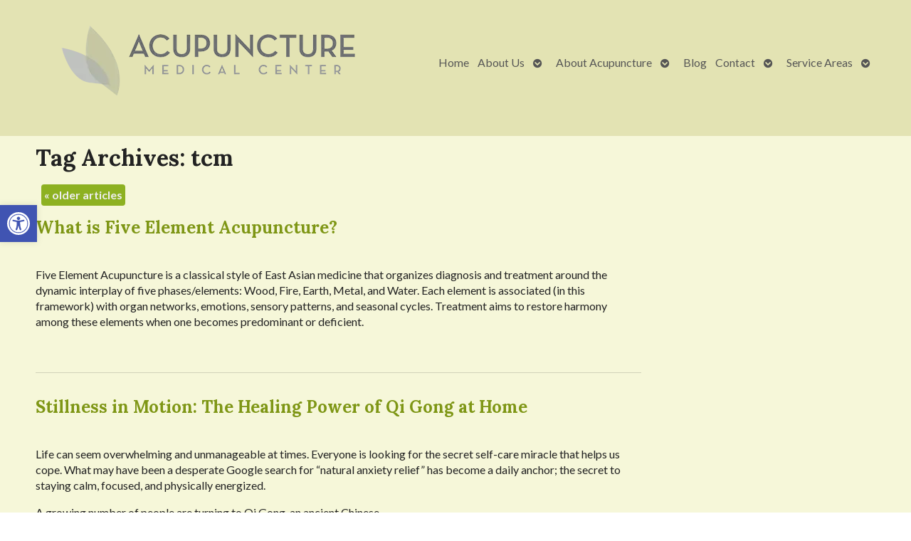

--- FILE ---
content_type: text/html; charset=UTF-8
request_url: https://acupuncturemedicalcenter.net/tag/tcm/
body_size: 22939
content:

<!DOCTYPE html>
<html lang="en-US">
<head>
<meta http-equiv="content-type" content="text/html; charset=UTF-8" />
<meta name="viewport" content="width=device-width, initial-scale=1">
    
				<!-- Schema.org -->
		<script type="application/ld+json">
		{
		  "@context": "https://schema.org",
		  "@id": "https://acupuncturemedicalcenter.net#organization",
		  "@type": "LocalBusiness",
		  "name": "Acupuncture Medical Center, PC",
	  	"image": "https://acupuncturemedicalcenter.net/wp-content/uploads/2021/02/acupunture-medcentre-logo-edit.webp",
	  			  "url": "https://acupuncturemedicalcenter.net",
		  "telephone": "(916) 742-4001",
	  			  "address": {
			"@type": "PostalAddress",
			"streetAddress": "",
			"addressLocality": "",
			"postalCode": "",
			"addressCountry": ""
		  } ,
		  "sameAs": [
			""		  ] 
		}
	</script>
	<script type="application/ld+json">
		{
		  "@context" : "https://schema.org",
		  "@type" : "WebSite",
		  "name" : "Acupuncture Medical Center, PC",
		  "url" : "https://acupuncturemedicalcenter.net"
		}
		</script>

	
<!-- MapPress Easy Google Maps Version:2.95.3 (https://www.mappresspro.com) -->
<meta name='robots' content='index, follow, max-image-preview:large, max-snippet:-1, max-video-preview:-1' />
	<style>img:is([sizes="auto" i], [sizes^="auto," i]) { contain-intrinsic-size: 3000px 1500px }</style>
	<link rel="preconnect" href="https://fonts.googleapis.com">
<link rel="preconnect" href="https://fonts.gstatic.com" crossorigin>

	<!-- This site is optimized with the Yoast SEO plugin v26.7 - https://yoast.com/wordpress/plugins/seo/ -->
	<title>tcm Archives - Acupuncture Medical Center, PC</title>
	<link rel="canonical" href="https://acupuncturemedicalcenter.net/tag/tcm/" />
	<link rel="next" href="https://acupuncturemedicalcenter.net/tag/tcm/page/2/" />
	<script type="application/ld+json" class="yoast-schema-graph">{"@context":"https://schema.org","@graph":[{"@type":"CollectionPage","@id":"https://acupuncturemedicalcenter.net/tag/tcm/","url":"https://acupuncturemedicalcenter.net/tag/tcm/","name":"tcm Archives - Acupuncture Medical Center, PC","isPartOf":{"@id":"https://acupuncturemedicalcenter.net/#website"},"primaryImageOfPage":{"@id":"https://acupuncturemedicalcenter.net/tag/tcm/#primaryimage"},"image":{"@id":"https://acupuncturemedicalcenter.net/tag/tcm/#primaryimage"},"thumbnailUrl":"https://acupuncturemedicalcenter.net/wp-content/uploads/2025/12/apw-blog-jan26-fiveelement-sq.webp","breadcrumb":{"@id":"https://acupuncturemedicalcenter.net/tag/tcm/#breadcrumb"},"inLanguage":"en-US"},{"@type":"ImageObject","inLanguage":"en-US","@id":"https://acupuncturemedicalcenter.net/tag/tcm/#primaryimage","url":"https://acupuncturemedicalcenter.net/wp-content/uploads/2025/12/apw-blog-jan26-fiveelement-sq.webp","contentUrl":"https://acupuncturemedicalcenter.net/wp-content/uploads/2025/12/apw-blog-jan26-fiveelement-sq.webp","width":800,"height":800,"caption":"What is Five Element Acupuncture?"},{"@type":"BreadcrumbList","@id":"https://acupuncturemedicalcenter.net/tag/tcm/#breadcrumb","itemListElement":[{"@type":"ListItem","position":1,"name":"Home","item":"https://acupuncturemedicalcenter.net/"},{"@type":"ListItem","position":2,"name":"tcm"}]},{"@type":"WebSite","@id":"https://acupuncturemedicalcenter.net/#website","url":"https://acupuncturemedicalcenter.net/","name":"Acupuncture Medical Center, PC","description":"Acupuncturist Roseville, CA","publisher":{"@id":"https://acupuncturemedicalcenter.net/#organization"},"potentialAction":[{"@type":"SearchAction","target":{"@type":"EntryPoint","urlTemplate":"https://acupuncturemedicalcenter.net/?s={search_term_string}"},"query-input":{"@type":"PropertyValueSpecification","valueRequired":true,"valueName":"search_term_string"}}],"inLanguage":"en-US"},{"@type":"Organization","@id":"https://acupuncturemedicalcenter.net/#organization","name":"Acupuncture Medical Center, PC","url":"https://acupuncturemedicalcenter.net/","logo":{"@type":"ImageObject","inLanguage":"en-US","@id":"https://acupuncturemedicalcenter.net/#/schema/logo/image/","url":"","contentUrl":"","caption":"Acupuncture Medical Center, PC"},"image":{"@id":"https://acupuncturemedicalcenter.net/#/schema/logo/image/"}}]}</script>
	<!-- / Yoast SEO plugin. -->


<link rel='dns-prefetch' href='//fonts.googleapis.com' />
<link rel="alternate" type="application/rss+xml" title="Acupuncture Medical Center, PC &raquo; Feed" href="https://acupuncturemedicalcenter.net/feed/" />
		<!-- This site uses the Google Analytics by MonsterInsights plugin v9.11.1 - Using Analytics tracking - https://www.monsterinsights.com/ -->
							<script src="//www.googletagmanager.com/gtag/js?id=G-0DYD6WENLY"  data-cfasync="false" data-wpfc-render="false" type="text/javascript" async></script>
			<script data-cfasync="false" data-wpfc-render="false" type="text/javascript">
				var mi_version = '9.11.1';
				var mi_track_user = true;
				var mi_no_track_reason = '';
								var MonsterInsightsDefaultLocations = {"page_location":"https:\/\/acupuncturemedicalcenter.net\/tag\/tcm\/"};
								if ( typeof MonsterInsightsPrivacyGuardFilter === 'function' ) {
					var MonsterInsightsLocations = (typeof MonsterInsightsExcludeQuery === 'object') ? MonsterInsightsPrivacyGuardFilter( MonsterInsightsExcludeQuery ) : MonsterInsightsPrivacyGuardFilter( MonsterInsightsDefaultLocations );
				} else {
					var MonsterInsightsLocations = (typeof MonsterInsightsExcludeQuery === 'object') ? MonsterInsightsExcludeQuery : MonsterInsightsDefaultLocations;
				}

								var disableStrs = [
										'ga-disable-G-0DYD6WENLY',
									];

				/* Function to detect opted out users */
				function __gtagTrackerIsOptedOut() {
					for (var index = 0; index < disableStrs.length; index++) {
						if (document.cookie.indexOf(disableStrs[index] + '=true') > -1) {
							return true;
						}
					}

					return false;
				}

				/* Disable tracking if the opt-out cookie exists. */
				if (__gtagTrackerIsOptedOut()) {
					for (var index = 0; index < disableStrs.length; index++) {
						window[disableStrs[index]] = true;
					}
				}

				/* Opt-out function */
				function __gtagTrackerOptout() {
					for (var index = 0; index < disableStrs.length; index++) {
						document.cookie = disableStrs[index] + '=true; expires=Thu, 31 Dec 2099 23:59:59 UTC; path=/';
						window[disableStrs[index]] = true;
					}
				}

				if ('undefined' === typeof gaOptout) {
					function gaOptout() {
						__gtagTrackerOptout();
					}
				}
								window.dataLayer = window.dataLayer || [];

				window.MonsterInsightsDualTracker = {
					helpers: {},
					trackers: {},
				};
				if (mi_track_user) {
					function __gtagDataLayer() {
						dataLayer.push(arguments);
					}

					function __gtagTracker(type, name, parameters) {
						if (!parameters) {
							parameters = {};
						}

						if (parameters.send_to) {
							__gtagDataLayer.apply(null, arguments);
							return;
						}

						if (type === 'event') {
														parameters.send_to = monsterinsights_frontend.v4_id;
							var hookName = name;
							if (typeof parameters['event_category'] !== 'undefined') {
								hookName = parameters['event_category'] + ':' + name;
							}

							if (typeof MonsterInsightsDualTracker.trackers[hookName] !== 'undefined') {
								MonsterInsightsDualTracker.trackers[hookName](parameters);
							} else {
								__gtagDataLayer('event', name, parameters);
							}
							
						} else {
							__gtagDataLayer.apply(null, arguments);
						}
					}

					__gtagTracker('js', new Date());
					__gtagTracker('set', {
						'developer_id.dZGIzZG': true,
											});
					if ( MonsterInsightsLocations.page_location ) {
						__gtagTracker('set', MonsterInsightsLocations);
					}
										__gtagTracker('config', 'G-0DYD6WENLY', {"forceSSL":"true"} );
										window.gtag = __gtagTracker;										(function () {
						/* https://developers.google.com/analytics/devguides/collection/analyticsjs/ */
						/* ga and __gaTracker compatibility shim. */
						var noopfn = function () {
							return null;
						};
						var newtracker = function () {
							return new Tracker();
						};
						var Tracker = function () {
							return null;
						};
						var p = Tracker.prototype;
						p.get = noopfn;
						p.set = noopfn;
						p.send = function () {
							var args = Array.prototype.slice.call(arguments);
							args.unshift('send');
							__gaTracker.apply(null, args);
						};
						var __gaTracker = function () {
							var len = arguments.length;
							if (len === 0) {
								return;
							}
							var f = arguments[len - 1];
							if (typeof f !== 'object' || f === null || typeof f.hitCallback !== 'function') {
								if ('send' === arguments[0]) {
									var hitConverted, hitObject = false, action;
									if ('event' === arguments[1]) {
										if ('undefined' !== typeof arguments[3]) {
											hitObject = {
												'eventAction': arguments[3],
												'eventCategory': arguments[2],
												'eventLabel': arguments[4],
												'value': arguments[5] ? arguments[5] : 1,
											}
										}
									}
									if ('pageview' === arguments[1]) {
										if ('undefined' !== typeof arguments[2]) {
											hitObject = {
												'eventAction': 'page_view',
												'page_path': arguments[2],
											}
										}
									}
									if (typeof arguments[2] === 'object') {
										hitObject = arguments[2];
									}
									if (typeof arguments[5] === 'object') {
										Object.assign(hitObject, arguments[5]);
									}
									if ('undefined' !== typeof arguments[1].hitType) {
										hitObject = arguments[1];
										if ('pageview' === hitObject.hitType) {
											hitObject.eventAction = 'page_view';
										}
									}
									if (hitObject) {
										action = 'timing' === arguments[1].hitType ? 'timing_complete' : hitObject.eventAction;
										hitConverted = mapArgs(hitObject);
										__gtagTracker('event', action, hitConverted);
									}
								}
								return;
							}

							function mapArgs(args) {
								var arg, hit = {};
								var gaMap = {
									'eventCategory': 'event_category',
									'eventAction': 'event_action',
									'eventLabel': 'event_label',
									'eventValue': 'event_value',
									'nonInteraction': 'non_interaction',
									'timingCategory': 'event_category',
									'timingVar': 'name',
									'timingValue': 'value',
									'timingLabel': 'event_label',
									'page': 'page_path',
									'location': 'page_location',
									'title': 'page_title',
									'referrer' : 'page_referrer',
								};
								for (arg in args) {
																		if (!(!args.hasOwnProperty(arg) || !gaMap.hasOwnProperty(arg))) {
										hit[gaMap[arg]] = args[arg];
									} else {
										hit[arg] = args[arg];
									}
								}
								return hit;
							}

							try {
								f.hitCallback();
							} catch (ex) {
							}
						};
						__gaTracker.create = newtracker;
						__gaTracker.getByName = newtracker;
						__gaTracker.getAll = function () {
							return [];
						};
						__gaTracker.remove = noopfn;
						__gaTracker.loaded = true;
						window['__gaTracker'] = __gaTracker;
					})();
									} else {
										console.log("");
					(function () {
						function __gtagTracker() {
							return null;
						}

						window['__gtagTracker'] = __gtagTracker;
						window['gtag'] = __gtagTracker;
					})();
									}
			</script>
							<!-- / Google Analytics by MonsterInsights -->
		<script type="text/javascript">
/* <![CDATA[ */
window._wpemojiSettings = {"baseUrl":"https:\/\/s.w.org\/images\/core\/emoji\/16.0.1\/72x72\/","ext":".png","svgUrl":"https:\/\/s.w.org\/images\/core\/emoji\/16.0.1\/svg\/","svgExt":".svg","source":{"concatemoji":"https:\/\/acupuncturemedicalcenter.net\/wp-includes\/js\/wp-emoji-release.min.js?ver=6.8.3"}};
/*! This file is auto-generated */
!function(s,n){var o,i,e;function c(e){try{var t={supportTests:e,timestamp:(new Date).valueOf()};sessionStorage.setItem(o,JSON.stringify(t))}catch(e){}}function p(e,t,n){e.clearRect(0,0,e.canvas.width,e.canvas.height),e.fillText(t,0,0);var t=new Uint32Array(e.getImageData(0,0,e.canvas.width,e.canvas.height).data),a=(e.clearRect(0,0,e.canvas.width,e.canvas.height),e.fillText(n,0,0),new Uint32Array(e.getImageData(0,0,e.canvas.width,e.canvas.height).data));return t.every(function(e,t){return e===a[t]})}function u(e,t){e.clearRect(0,0,e.canvas.width,e.canvas.height),e.fillText(t,0,0);for(var n=e.getImageData(16,16,1,1),a=0;a<n.data.length;a++)if(0!==n.data[a])return!1;return!0}function f(e,t,n,a){switch(t){case"flag":return n(e,"\ud83c\udff3\ufe0f\u200d\u26a7\ufe0f","\ud83c\udff3\ufe0f\u200b\u26a7\ufe0f")?!1:!n(e,"\ud83c\udde8\ud83c\uddf6","\ud83c\udde8\u200b\ud83c\uddf6")&&!n(e,"\ud83c\udff4\udb40\udc67\udb40\udc62\udb40\udc65\udb40\udc6e\udb40\udc67\udb40\udc7f","\ud83c\udff4\u200b\udb40\udc67\u200b\udb40\udc62\u200b\udb40\udc65\u200b\udb40\udc6e\u200b\udb40\udc67\u200b\udb40\udc7f");case"emoji":return!a(e,"\ud83e\udedf")}return!1}function g(e,t,n,a){var r="undefined"!=typeof WorkerGlobalScope&&self instanceof WorkerGlobalScope?new OffscreenCanvas(300,150):s.createElement("canvas"),o=r.getContext("2d",{willReadFrequently:!0}),i=(o.textBaseline="top",o.font="600 32px Arial",{});return e.forEach(function(e){i[e]=t(o,e,n,a)}),i}function t(e){var t=s.createElement("script");t.src=e,t.defer=!0,s.head.appendChild(t)}"undefined"!=typeof Promise&&(o="wpEmojiSettingsSupports",i=["flag","emoji"],n.supports={everything:!0,everythingExceptFlag:!0},e=new Promise(function(e){s.addEventListener("DOMContentLoaded",e,{once:!0})}),new Promise(function(t){var n=function(){try{var e=JSON.parse(sessionStorage.getItem(o));if("object"==typeof e&&"number"==typeof e.timestamp&&(new Date).valueOf()<e.timestamp+604800&&"object"==typeof e.supportTests)return e.supportTests}catch(e){}return null}();if(!n){if("undefined"!=typeof Worker&&"undefined"!=typeof OffscreenCanvas&&"undefined"!=typeof URL&&URL.createObjectURL&&"undefined"!=typeof Blob)try{var e="postMessage("+g.toString()+"("+[JSON.stringify(i),f.toString(),p.toString(),u.toString()].join(",")+"));",a=new Blob([e],{type:"text/javascript"}),r=new Worker(URL.createObjectURL(a),{name:"wpTestEmojiSupports"});return void(r.onmessage=function(e){c(n=e.data),r.terminate(),t(n)})}catch(e){}c(n=g(i,f,p,u))}t(n)}).then(function(e){for(var t in e)n.supports[t]=e[t],n.supports.everything=n.supports.everything&&n.supports[t],"flag"!==t&&(n.supports.everythingExceptFlag=n.supports.everythingExceptFlag&&n.supports[t]);n.supports.everythingExceptFlag=n.supports.everythingExceptFlag&&!n.supports.flag,n.DOMReady=!1,n.readyCallback=function(){n.DOMReady=!0}}).then(function(){return e}).then(function(){var e;n.supports.everything||(n.readyCallback(),(e=n.source||{}).concatemoji?t(e.concatemoji):e.wpemoji&&e.twemoji&&(t(e.twemoji),t(e.wpemoji)))}))}((window,document),window._wpemojiSettings);
/* ]]> */
</script>
<link rel='stylesheet' id='nivoslider-css' href='https://acupuncturemedicalcenter.net/wp-content/plugins/nivo-slider/scripts/nivo-slider/nivo-slider.css?ver=6.8.3' type='text/css' media='all' />
<style id='wp-emoji-styles-inline-css' type='text/css'>

	img.wp-smiley, img.emoji {
		display: inline !important;
		border: none !important;
		box-shadow: none !important;
		height: 1em !important;
		width: 1em !important;
		margin: 0 0.07em !important;
		vertical-align: -0.1em !important;
		background: none !important;
		padding: 0 !important;
	}
</style>
<style id='classic-theme-styles-inline-css' type='text/css'>
/*! This file is auto-generated */
.wp-block-button__link{color:#fff;background-color:#32373c;border-radius:9999px;box-shadow:none;text-decoration:none;padding:calc(.667em + 2px) calc(1.333em + 2px);font-size:1.125em}.wp-block-file__button{background:#32373c;color:#fff;text-decoration:none}
</style>
<link rel='stylesheet' id='mappress-leaflet-css' href='https://acupuncturemedicalcenter.net/wp-content/plugins/mappress-google-maps-for-wordpress/lib/leaflet/leaflet.css?ver=1.7.1' type='text/css' media='all' />
<link rel='stylesheet' id='mappress-css' href='https://acupuncturemedicalcenter.net/wp-content/plugins/mappress-google-maps-for-wordpress/css/mappress.css?ver=2.95.3' type='text/css' media='all' />
<style id='yelp-block-profile-style-inline-css' type='text/css'>
[id^=rby-]{border-radius:8px;box-shadow:0 6px 12px -2px rgba(50,50,93,.25),0 3px 7px -3px rgba(0,0,0,.3);line-height:1.6;margin:30px auto;padding:20px;position:relative}[id^=rby-] .rby-business-stars-wrap{line-height:1}[id^=rby-] .rby-business-stars{background:url(/wp-content/plugins/yelp-widget-pro/build/images/stars2x.a9a7f615.png) no-repeat;background-size:cover;display:block;height:32px;overflow:hidden;width:176px}[id^=rby-] .rby-business-stars.rby-business-stars-small{height:24px;width:132px}[id^=rby-] .rby-business-stars--0-5{background-position:0 -64px}[id^=rby-] .rby-business-stars--0-5.rby-business-stars-small{background-position:0 0}[id^=rby-] .rby-business-stars--1{background-position:0 -64px}[id^=rby-] .rby-business-stars--1.rby-business-stars-small{background-position:0 -48px}[id^=rby-] .rby-business-stars--1-5{background-position:0 -32px}[id^=rby-] .rby-business-stars--1-5.rby-business-stars-small{background-position:0 -24px}[id^=rby-] .rby-business-stars--2{background-position:0 -128px}[id^=rby-] .rby-business-stars--2-5,[id^=rby-] .rby-business-stars--2.rby-business-stars-small{background-position:0 -96px}[id^=rby-] .rby-business-stars--2-5.rby-business-stars-small{background-position:0 -72px}[id^=rby-] .rby-business-stars--3{background-position:0 -192px}[id^=rby-] .rby-business-stars--3.rby-business-stars-small{background-position:0 -144px}[id^=rby-] .rby-business-stars--3-5{background-position:0 -160px}[id^=rby-] .rby-business-stars--3-5.rby-business-stars-small{background-position:0 -120px}[id^=rby-] .rby-business-stars--4{background-position:0 -256px}[id^=rby-] .rby-business-stars--4.rby-business-stars-small{background-position:0 -192px}[id^=rby-] .rby-business-stars--4-5{background-position:0 -224px}[id^=rby-] .rby-business-stars--4-5.rby-business-stars-small{background-position:0 -168px}[id^=rby-] .rby-business-stars--5{background-position:0 -288px}[id^=rby-] .rby-business-stars--5.rby-business-stars-small{background-position:0 -216px}[id^=rby-] .rby-business-stars-reviews{color:#24292f;display:block;font-size:13px;font-weight:600;line-height:1;margin:8px 0 0;padding:0}[id^=rby-] .rby-business-stars-date{color:#24292f;display:block;font-size:13px;margin:10px 0 0;padding:0}[id^=rby-] .rby-display-address-wrap{display:flex}[id^=rby-] .rby-display-address-wrap address{color:#24292f;font-size:13px;font-style:normal;line-height:1.4;margin:0;padding:0 10px}[id^=rby-] .rby-display-address-wrap address a{color:#027a97;font-weight:600;text-decoration:none}[id^=rby-] .rby-display-address-wrap address a:hover{text-decoration:underline}[id^=rby-] .rby-display-address-wrap address span{display:block}[id^=rby-] .rby-business-hours{display:flex;flex-wrap:wrap;font-size:13px}[id^=rby-] .rby-business-hours__day{flex:.8}[id^=rby-] .rby-business-hours__today-true{font-weight:600}[id^=rby-] a{color:#027a97;text-decoration:none}[id^=rby-] a:hover{text-decoration:underline}[id^=rby-] .rby-yelp-icon-header{align-items:center;background:#fff;border-radius:50%;box-shadow:0 0 4px rgba(0,0,0,.25);display:flex;height:55px;justify-content:center;left:50%;margin-left:-28px;position:absolute;top:-30px;width:55px;z-index:2}[id^=rby-] .rby-yelp-icon-header>img{height:30px;left:1px;position:relative;width:30px}[id^=rby-] .rby-image-header{border-radius:8px 8px 0 0;display:inline-flex;flex-wrap:nowrap;height:250px;left:0;overflow:hidden;position:absolute;right:0;top:0;width:100%}[id^=rby-] .rby-image-header img{display:inline;flex:1 0 auto;height:100%}[id^=rby-] .rby-image-header__custom{background-position:50%;background-size:cover}[id^=rby-] .rby-business-name-wrap{background:#fff;border-bottom:1px solid #e1e4e8;border-radius:7px 7px 0 0;text-align:center;width:100%}[id^=rby-] .rby-business-name-wrap .rby-business-name{color:#24292f;font-size:32px;font-weight:600;line-height:1.2;margin:0;padding:18px 0}[id^=rby-] .rby-title-header{align-items:center;background:#fbfbfb;border:1px solid #e1e4e8;border-radius:8px;display:flex;flex-direction:column;justify-content:center;margin:155px auto 25px;max-width:800px;padding:0;position:relative;z-index:99}[id^=rby-] .rby-title-header .rby-business-meta-wrap{align-items:center;border-radius:0 0 7px 7px;box-sizing:border-box;display:flex;flex-direction:row;gap:20px;justify-content:center;overflow:hidden;padding:20px;width:100%}[id^=rby-] .rby-title-header .rby-business-meta-wrap>div:last-child{margin-left:auto}[id^=rby-] .rby-business-status-meta-wrap{flex:1;text-align:center}[id^=rby-] .rby-business-status-meta-wrap__inner{align-items:center;background:#f2f2f2;border-radius:50px;display:inline-flex;justify-content:center;max-width:270px}[id^=rby-] .rby-business-status-meta-wrap__inner>span{text-align:center}[id^=rby-] .rby-badge{background:rgba(2,122,151,.13);border-radius:15px;color:#24292f;display:inline-block;font-size:12px;line-height:16px;margin:0;padding:4px 12px}[id^=rby-] .rby-business-claimed{align-items:center;color:#1f8eff;display:flex;font-size:13px;font-weight:600;gap:5px;line-height:1.2;margin:0;padding:10px 20px 10px 15px}[id^=rby-] .rby-business-claimed__icon{position:relative;top:-1px}[id^=rby-] .rby-business-open-status{font-size:13px;font-weight:600;padding:0 20px;text-transform:uppercase}[id^=rby-] .rby-business-open-status__open{color:#4cbb30}[id^=rby-] .rby-business-open-status__closed{color:red}[id^=rby-] .rby-business-price{border-left:1px solid #e1e4e8;border-right:1px solid #e1e4e8;color:#24292f;font-size:16px;font-weight:600;margin:0;padding:0 20px}[id^=rby-] .rby-button{align-content:center;background:#e00707;border:none;border-radius:6px;display:inline-flex;font-size:16px;gap:5px;margin:0;padding:10px 16px;white-space:nowrap}[id^=rby-] .rby-button--red{color:#fff}[id^=rby-] .rby-button--red:hover{background:#f93b3b;color:#fff}[id^=rby-] .rby-button--white{background:#fff;border:1px solid #c0c4c8;color:#24292f}[id^=rby-] .rby-button--white:hover{border:1px solid #8a9198;color:#24292f}[id^=rby-] .rby-button a,[id^=rby-] .rby-button--link{text-decoration:none!important}[id^=rby-] .rby-additional-info-wrap{display:flex;gap:20px;margin:0 auto 25px;max-width:800px}[id^=rby-] .rby-additional-info-wrap__inner{border:1px solid #e1e4e8;border-radius:8px;flex:1;padding:20px}[id^=rby-] .rby-business-badges-wrap{display:inline-flex;flex-wrap:wrap;gap:5px;white-space:nowrap}[id^=rby-] .rby-business-phone-wrap{align-items:center;display:flex;margin:0 0 15px}[id^=rby-] .rby-business-phone-wrap .dashicon{align-items:center;color:#e00707;display:flex;font-size:16px}[id^=rby-] .rby-business-phone-wrap a{color:#027a97;display:inline-block;font-size:15px;font-weight:400;line-height:1.2;margin:0;padding:0}[id^=rby-] .rby-directions-link-wrap{margin:20px 0 0}[id^=rby-] .rby-directions-link-wrap a{display:inline-block;line-height:1}[id^=rby-] h2.rby-heading,[id^=rby-] h3.rby-heading,[id^=rby-] h4.rby-heading,[id^=rby-] h5.rby-heading{color:#24292f;font-size:13px;font-weight:600;margin:0 0 10px;text-transform:uppercase}[id^=rby-] .rby-business-reviews-wrap .rby-heading{margin:0 0 20px 20px}[id^=rby-] .rby-business-reviews-wrap{margin:0 auto;max-width:800px}[id^=rby-] .rby-business-review{border:1px solid #e1e4e8;border-radius:8px;display:flex;gap:20px;margin:0 0 20px;padding:20px;position:relative}[id^=rby-] .rby-business-review:last-of-type{margin-bottom:0}[id^=rby-] .rby-business-review .rby-business-review-yelp-icon{position:absolute;right:16px;top:16px;width:20px}[id^=rby-] .rby-business-review .rby-business-review-user-image{margin:0 0 8px;overflow:hidden;width:80px}[id^=rby-] .rby-business-review .rby-business-review-user-image img{border-radius:6px;height:auto;width:100%}[id^=rby-] .rby-business-review .rby-business-review-user-name{color:#24292f;font-size:13px;font-weight:500}[id^=rby-] .rby-business-review .rby-business-review-content-rating{margin:0 0 15px}[id^=rby-] .rby-business-review .rby-business-review-content-text p{color:#24292f;font-size:16px;line-height:1.4;margin:0 0 10px;padding:0}[id^=rby-] .rby-business-review .rby-business-review-content-readmore-wrap{display:inline-block}[id^=rby-] .rby-business-review .rby-business-review-content-readmore{align-items:center;display:flex;font-size:15px;margin:0;padding:0}[id^=rby-] .rby-business-review .rby-business-review-content-readmore .dashicon{align-items:center;display:flex;font-size:15px;margin:0;padding:0 0 0 4px;text-decoration:none}[id^=rby-] .rby-powered-by-wrap{text-align:center}[id^=rby-] .rby-powered-by{align-items:center;background:#fff;border-radius:50px;box-shadow:0 1px 4px rgba(0,0,0,.25);display:inline-flex;margin:25px 0 10px;padding:4px 8px}[id^=rby-] .rby-powered-by span{color:#24292f;font-size:13px;margin:0;padding:0 8px 0 6px}[id^=rby-] .rby-powered-by img{width:60px}@media(max-width:850px){[id^=rby-] .rby-title-header .rby-business-meta-wrap{flex-direction:column;padding:20px;text-align:center}[id^=rby-] .rby-title-header .rby-business-meta-wrap .rby-business-stars{margin:0 auto}[id^=rby-] .rby-title-header .rby-business-meta-wrap>div:last-of-type{margin-right:auto}[id^=rby-] .rby-additional-info-wrap{flex-direction:column}}[id^=rby-] .rby-loading-content{align-items:center;display:flex;flex-direction:column;justify-content:center;min-height:400px;padding:30px}[id^=rby-] .rby-loading-content img{margin:0 0 20px;width:250px}[id^=rby-] .rby-loading-content .rby-loading-text{align-content:center;background:rgba(2,122,151,.13);border-radius:50px;display:inline-flex;padding:3px 10px 3px 0}@media(max-width:450px){[id^=rby-] .rby-business-review .rby-business-review-user-image{width:60px}}

</style>
<style id='global-styles-inline-css' type='text/css'>
:root{--wp--preset--aspect-ratio--square: 1;--wp--preset--aspect-ratio--4-3: 4/3;--wp--preset--aspect-ratio--3-4: 3/4;--wp--preset--aspect-ratio--3-2: 3/2;--wp--preset--aspect-ratio--2-3: 2/3;--wp--preset--aspect-ratio--16-9: 16/9;--wp--preset--aspect-ratio--9-16: 9/16;--wp--preset--color--black: #000000;--wp--preset--color--cyan-bluish-gray: #abb8c3;--wp--preset--color--white: #ffffff;--wp--preset--color--pale-pink: #f78da7;--wp--preset--color--vivid-red: #cf2e2e;--wp--preset--color--luminous-vivid-orange: #ff6900;--wp--preset--color--luminous-vivid-amber: #fcb900;--wp--preset--color--light-green-cyan: #7bdcb5;--wp--preset--color--vivid-green-cyan: #00d084;--wp--preset--color--pale-cyan-blue: #8ed1fc;--wp--preset--color--vivid-cyan-blue: #0693e3;--wp--preset--color--vivid-purple: #9b51e0;--wp--preset--gradient--vivid-cyan-blue-to-vivid-purple: linear-gradient(135deg,rgba(6,147,227,1) 0%,rgb(155,81,224) 100%);--wp--preset--gradient--light-green-cyan-to-vivid-green-cyan: linear-gradient(135deg,rgb(122,220,180) 0%,rgb(0,208,130) 100%);--wp--preset--gradient--luminous-vivid-amber-to-luminous-vivid-orange: linear-gradient(135deg,rgba(252,185,0,1) 0%,rgba(255,105,0,1) 100%);--wp--preset--gradient--luminous-vivid-orange-to-vivid-red: linear-gradient(135deg,rgba(255,105,0,1) 0%,rgb(207,46,46) 100%);--wp--preset--gradient--very-light-gray-to-cyan-bluish-gray: linear-gradient(135deg,rgb(238,238,238) 0%,rgb(169,184,195) 100%);--wp--preset--gradient--cool-to-warm-spectrum: linear-gradient(135deg,rgb(74,234,220) 0%,rgb(151,120,209) 20%,rgb(207,42,186) 40%,rgb(238,44,130) 60%,rgb(251,105,98) 80%,rgb(254,248,76) 100%);--wp--preset--gradient--blush-light-purple: linear-gradient(135deg,rgb(255,206,236) 0%,rgb(152,150,240) 100%);--wp--preset--gradient--blush-bordeaux: linear-gradient(135deg,rgb(254,205,165) 0%,rgb(254,45,45) 50%,rgb(107,0,62) 100%);--wp--preset--gradient--luminous-dusk: linear-gradient(135deg,rgb(255,203,112) 0%,rgb(199,81,192) 50%,rgb(65,88,208) 100%);--wp--preset--gradient--pale-ocean: linear-gradient(135deg,rgb(255,245,203) 0%,rgb(182,227,212) 50%,rgb(51,167,181) 100%);--wp--preset--gradient--electric-grass: linear-gradient(135deg,rgb(202,248,128) 0%,rgb(113,206,126) 100%);--wp--preset--gradient--midnight: linear-gradient(135deg,rgb(2,3,129) 0%,rgb(40,116,252) 100%);--wp--preset--font-size--small: 13px;--wp--preset--font-size--medium: 20px;--wp--preset--font-size--large: 36px;--wp--preset--font-size--x-large: 42px;--wp--preset--spacing--20: 0.44rem;--wp--preset--spacing--30: 0.67rem;--wp--preset--spacing--40: 1rem;--wp--preset--spacing--50: 1.5rem;--wp--preset--spacing--60: 2.25rem;--wp--preset--spacing--70: 3.38rem;--wp--preset--spacing--80: 5.06rem;--wp--preset--shadow--natural: 6px 6px 9px rgba(0, 0, 0, 0.2);--wp--preset--shadow--deep: 12px 12px 50px rgba(0, 0, 0, 0.4);--wp--preset--shadow--sharp: 6px 6px 0px rgba(0, 0, 0, 0.2);--wp--preset--shadow--outlined: 6px 6px 0px -3px rgba(255, 255, 255, 1), 6px 6px rgba(0, 0, 0, 1);--wp--preset--shadow--crisp: 6px 6px 0px rgba(0, 0, 0, 1);}:where(.is-layout-flex){gap: 0.5em;}:where(.is-layout-grid){gap: 0.5em;}body .is-layout-flex{display: flex;}.is-layout-flex{flex-wrap: wrap;align-items: center;}.is-layout-flex > :is(*, div){margin: 0;}body .is-layout-grid{display: grid;}.is-layout-grid > :is(*, div){margin: 0;}:where(.wp-block-columns.is-layout-flex){gap: 2em;}:where(.wp-block-columns.is-layout-grid){gap: 2em;}:where(.wp-block-post-template.is-layout-flex){gap: 1.25em;}:where(.wp-block-post-template.is-layout-grid){gap: 1.25em;}.has-black-color{color: var(--wp--preset--color--black) !important;}.has-cyan-bluish-gray-color{color: var(--wp--preset--color--cyan-bluish-gray) !important;}.has-white-color{color: var(--wp--preset--color--white) !important;}.has-pale-pink-color{color: var(--wp--preset--color--pale-pink) !important;}.has-vivid-red-color{color: var(--wp--preset--color--vivid-red) !important;}.has-luminous-vivid-orange-color{color: var(--wp--preset--color--luminous-vivid-orange) !important;}.has-luminous-vivid-amber-color{color: var(--wp--preset--color--luminous-vivid-amber) !important;}.has-light-green-cyan-color{color: var(--wp--preset--color--light-green-cyan) !important;}.has-vivid-green-cyan-color{color: var(--wp--preset--color--vivid-green-cyan) !important;}.has-pale-cyan-blue-color{color: var(--wp--preset--color--pale-cyan-blue) !important;}.has-vivid-cyan-blue-color{color: var(--wp--preset--color--vivid-cyan-blue) !important;}.has-vivid-purple-color{color: var(--wp--preset--color--vivid-purple) !important;}.has-black-background-color{background-color: var(--wp--preset--color--black) !important;}.has-cyan-bluish-gray-background-color{background-color: var(--wp--preset--color--cyan-bluish-gray) !important;}.has-white-background-color{background-color: var(--wp--preset--color--white) !important;}.has-pale-pink-background-color{background-color: var(--wp--preset--color--pale-pink) !important;}.has-vivid-red-background-color{background-color: var(--wp--preset--color--vivid-red) !important;}.has-luminous-vivid-orange-background-color{background-color: var(--wp--preset--color--luminous-vivid-orange) !important;}.has-luminous-vivid-amber-background-color{background-color: var(--wp--preset--color--luminous-vivid-amber) !important;}.has-light-green-cyan-background-color{background-color: var(--wp--preset--color--light-green-cyan) !important;}.has-vivid-green-cyan-background-color{background-color: var(--wp--preset--color--vivid-green-cyan) !important;}.has-pale-cyan-blue-background-color{background-color: var(--wp--preset--color--pale-cyan-blue) !important;}.has-vivid-cyan-blue-background-color{background-color: var(--wp--preset--color--vivid-cyan-blue) !important;}.has-vivid-purple-background-color{background-color: var(--wp--preset--color--vivid-purple) !important;}.has-black-border-color{border-color: var(--wp--preset--color--black) !important;}.has-cyan-bluish-gray-border-color{border-color: var(--wp--preset--color--cyan-bluish-gray) !important;}.has-white-border-color{border-color: var(--wp--preset--color--white) !important;}.has-pale-pink-border-color{border-color: var(--wp--preset--color--pale-pink) !important;}.has-vivid-red-border-color{border-color: var(--wp--preset--color--vivid-red) !important;}.has-luminous-vivid-orange-border-color{border-color: var(--wp--preset--color--luminous-vivid-orange) !important;}.has-luminous-vivid-amber-border-color{border-color: var(--wp--preset--color--luminous-vivid-amber) !important;}.has-light-green-cyan-border-color{border-color: var(--wp--preset--color--light-green-cyan) !important;}.has-vivid-green-cyan-border-color{border-color: var(--wp--preset--color--vivid-green-cyan) !important;}.has-pale-cyan-blue-border-color{border-color: var(--wp--preset--color--pale-cyan-blue) !important;}.has-vivid-cyan-blue-border-color{border-color: var(--wp--preset--color--vivid-cyan-blue) !important;}.has-vivid-purple-border-color{border-color: var(--wp--preset--color--vivid-purple) !important;}.has-vivid-cyan-blue-to-vivid-purple-gradient-background{background: var(--wp--preset--gradient--vivid-cyan-blue-to-vivid-purple) !important;}.has-light-green-cyan-to-vivid-green-cyan-gradient-background{background: var(--wp--preset--gradient--light-green-cyan-to-vivid-green-cyan) !important;}.has-luminous-vivid-amber-to-luminous-vivid-orange-gradient-background{background: var(--wp--preset--gradient--luminous-vivid-amber-to-luminous-vivid-orange) !important;}.has-luminous-vivid-orange-to-vivid-red-gradient-background{background: var(--wp--preset--gradient--luminous-vivid-orange-to-vivid-red) !important;}.has-very-light-gray-to-cyan-bluish-gray-gradient-background{background: var(--wp--preset--gradient--very-light-gray-to-cyan-bluish-gray) !important;}.has-cool-to-warm-spectrum-gradient-background{background: var(--wp--preset--gradient--cool-to-warm-spectrum) !important;}.has-blush-light-purple-gradient-background{background: var(--wp--preset--gradient--blush-light-purple) !important;}.has-blush-bordeaux-gradient-background{background: var(--wp--preset--gradient--blush-bordeaux) !important;}.has-luminous-dusk-gradient-background{background: var(--wp--preset--gradient--luminous-dusk) !important;}.has-pale-ocean-gradient-background{background: var(--wp--preset--gradient--pale-ocean) !important;}.has-electric-grass-gradient-background{background: var(--wp--preset--gradient--electric-grass) !important;}.has-midnight-gradient-background{background: var(--wp--preset--gradient--midnight) !important;}.has-small-font-size{font-size: var(--wp--preset--font-size--small) !important;}.has-medium-font-size{font-size: var(--wp--preset--font-size--medium) !important;}.has-large-font-size{font-size: var(--wp--preset--font-size--large) !important;}.has-x-large-font-size{font-size: var(--wp--preset--font-size--x-large) !important;}
:where(.wp-block-post-template.is-layout-flex){gap: 1.25em;}:where(.wp-block-post-template.is-layout-grid){gap: 1.25em;}
:where(.wp-block-columns.is-layout-flex){gap: 2em;}:where(.wp-block-columns.is-layout-grid){gap: 2em;}
:root :where(.wp-block-pullquote){font-size: 1.5em;line-height: 1.6;}
</style>
<link rel='stylesheet' media='print' onload='this.onload=null;this.removeAttribute("media");' id='custom_google_css_0-css' href='https://fonts.googleapis.com/css2?family=Open+Sans%3Aital%2Cwght%400%2C300%3B0%2C400%3B0%2C600%3B0%2C700%3B0%2C800%3B1%2C300%3B1%2C400%3B1%2C600%3B1%2C700%3B1%2C800&#038;display=swap&#038;ver=6.8.3' type='text/css' media='all' />
<link rel='stylesheet' media='print' onload='this.onload=null;this.removeAttribute("media");' id='custom_google_css_1-css' href='https://fonts.googleapis.com/css2?family=Open+Sans%3Aital%2Cwght%400%2C300%3B0%2C400%3B0%2C600%3B0%2C700%3B0%2C800%3B1%2C300%3B1%2C400%3B1%2C600%3B1%2C700%3B1%2C800&#038;display=swap&#038;ver=6.8.3' type='text/css' media='all' />
<link rel='stylesheet' media='print' onload='this.onload=null;this.removeAttribute("media");' id='custom_google_css_2-css' href='https://fonts.googleapis.com/css2?family=Lato%3Aital%2Cwght%400%2C400%3B0%2C700%3B1%2C400%3B1%2C700&#038;display=swap&#038;ver=6.8.3' type='text/css' media='all' />
<link rel='stylesheet' media='print' onload='this.onload=null;this.removeAttribute("media");' id='custom_google_css_3-css' href='https://fonts.googleapis.com/css2?family=Lora%3Aital%2Cwght%400%2C400%3B0%2C700%3B1%2C400%3B1%2C700&#038;display=swap&#038;ver=6.8.3' type='text/css' media='all' />
<link rel='stylesheet' id='social-widget-css' href='https://acupuncturemedicalcenter.net/wp-content/plugins/social-media-widget/social_widget.css?ver=6.8.3' type='text/css' media='all' />
<link rel='stylesheet' id='ye_dynamic-css' href='https://acupuncturemedicalcenter.net/wp-content/plugins/youtube-embed/css/main.min.css?ver=5.4' type='text/css' media='all' />
<link rel='stylesheet' id='pojo-a11y-css' href='https://acupuncturemedicalcenter.net/wp-content/plugins/pojo-accessibility/modules/legacy/assets/css/style.min.css?ver=1.0.0' type='text/css' media='all' />
<link rel='stylesheet' id='apw_custom_style-css' href='https://acupuncturemedicalcenter.net/wp-content/APW-Customization/custom-style.css?ver=6.8.3' type='text/css' media='all' />
<link rel='stylesheet' id='main_style-css' href='https://acupuncturemedicalcenter.net/wp-content/themes/AcuPerfectWebsitesv2/style.css?ver=7.7.6' type='text/css' media='all' />
<link rel='stylesheet' id='font_awesome-css' href='https://acupuncturemedicalcenter.net/wp-content/themes/AcuPerfectWebsitesv2/includes/font-awesome/css/all.min.css?ver=6.8.3' type='text/css' media='all' />
<link rel='stylesheet' id='slickcss-css' href='https://acupuncturemedicalcenter.net/wp-content/themes/AcuPerfectWebsitesv2/includes/allyslick/slick.min.css?ver=6.8.3' type='text/css' media='all' />
<link rel='stylesheet' id='slick_theme-css' href='https://acupuncturemedicalcenter.net/wp-content/themes/AcuPerfectWebsitesv2/includes/allyslick/accessible-slick-theme.min.css?ver=6.8.3' type='text/css' media='all' />
<link rel='stylesheet' id='fancybox-css' href='https://acupuncturemedicalcenter.net/wp-content/plugins/easy-fancybox/fancybox/1.5.4/jquery.fancybox.min.css?ver=6.8.3' type='text/css' media='screen' />
<style id='fancybox-inline-css' type='text/css'>
#fancybox-outer{background:#ffffff}#fancybox-content{background:#ffffff;border-color:#ffffff;color:#000000;}#fancybox-title,#fancybox-title-float-main{color:#fff}
</style>
<link rel='stylesheet' id='apw-mobile-style-css' href='https://acupuncturemedicalcenter.net/wp-content/themes/AcuPerfectWebsitesv2/includes/mobile/apw-mobile-style.css' type='text/css' media='all' />
<link rel='stylesheet' id='apw_layout-css' href='https://acupuncturemedicalcenter.net/wp-content/themes/AcuPerfectWebsitesv2/layouts/modern2/style.css?ver=6.8.3' type='text/css' media='all' />
<script type="text/javascript" src="https://acupuncturemedicalcenter.net/wp-includes/js/jquery/jquery.min.js?ver=3.7.1" id="jquery-core-js"></script>
<script type="text/javascript" src="https://acupuncturemedicalcenter.net/wp-includes/js/jquery/jquery-migrate.min.js?ver=3.4.1" id="jquery-migrate-js"></script>
<script type="text/javascript" src="https://acupuncturemedicalcenter.net/wp-content/plugins/google-analytics-for-wordpress/assets/js/frontend-gtag.min.js?ver=9.11.1" id="monsterinsights-frontend-script-js" async="async" data-wp-strategy="async"></script>
<script data-cfasync="false" data-wpfc-render="false" type="text/javascript" id='monsterinsights-frontend-script-js-extra'>/* <![CDATA[ */
var monsterinsights_frontend = {"js_events_tracking":"true","download_extensions":"doc,pdf,ppt,zip,xls,docx,pptx,xlsx","inbound_paths":"[]","home_url":"https:\/\/acupuncturemedicalcenter.net","hash_tracking":"false","v4_id":"G-0DYD6WENLY"};/* ]]> */
</script>
<script type="text/javascript" src="https://acupuncturemedicalcenter.net/wp-content/plugins/shortcode-for-current-date/dist/script.js?ver=6.8.3" id="shortcode-for-current-date-script-js"></script>
<script type="text/javascript" id="black-studio-touch-dropdown-menu-js-extra">
/* <![CDATA[ */
var black_studio_touch_dropdown_menu_params = {"selector":"li:has(ul) > a","selector_leaf":"li li li:not(:has(ul)) > a","force_ios5":""};
/* ]]> */
</script>
<script type="text/javascript" src="https://acupuncturemedicalcenter.net/wp-content/plugins/black-studio-touch-dropdown-menu/js/black-studio-touch-dropdown-menu.min.js?ver=1.0.2" id="black-studio-touch-dropdown-menu-js"></script>
<script type="text/javascript" src="https://acupuncturemedicalcenter.net/wp-content/plugins/stop-user-enumeration/frontend/js/frontend.js?ver=1.7.7" id="stop-user-enumeration-js" defer="defer" data-wp-strategy="defer"></script>
<script type="text/javascript" src="https://acupuncturemedicalcenter.net/wp-content/themes/AcuPerfectWebsitesv2/includes/allyslick/accessible.slick.min.js?ver=6.8.3" id="allyslickjs-js"></script>
<script type="text/javascript" src="https://acupuncturemedicalcenter.net/wp-content/themes/AcuPerfectWebsitesv2/includes/scripts/jquery.sticky.js?ver=6.8.3" id="jsticky-js"></script>
<style type='text/css'> .ae_data .elementor-editor-element-setting {
            display:none !important;
            }
            </style><meta name="generator" content="webp-uploads 2.6.1">
<style type="text/css">
#pojo-a11y-toolbar .pojo-a11y-toolbar-toggle a{ background-color: #4054b2;	color: #ffffff;}
#pojo-a11y-toolbar .pojo-a11y-toolbar-overlay, #pojo-a11y-toolbar .pojo-a11y-toolbar-overlay ul.pojo-a11y-toolbar-items.pojo-a11y-links{ border-color: #4054b2;}
body.pojo-a11y-focusable a:focus{ outline-style: solid !important;	outline-width: 1px !important;	outline-color: #FF0000 !important;}
#pojo-a11y-toolbar{ top: 40% !important;}
#pojo-a11y-toolbar .pojo-a11y-toolbar-overlay{ background-color: #ffffff;}
#pojo-a11y-toolbar .pojo-a11y-toolbar-overlay ul.pojo-a11y-toolbar-items li.pojo-a11y-toolbar-item a, #pojo-a11y-toolbar .pojo-a11y-toolbar-overlay p.pojo-a11y-toolbar-title{ color: #333333;}
#pojo-a11y-toolbar .pojo-a11y-toolbar-overlay ul.pojo-a11y-toolbar-items li.pojo-a11y-toolbar-item a.active{ background-color: #4054b2;	color: #ffffff;}
@media (max-width: 767px) { #pojo-a11y-toolbar { top: 20% !important; } }</style><meta name="viewport" content="width=device-width" /><meta name="generator" content="Elementor 3.34.1; features: e_font_icon_svg, additional_custom_breakpoints; settings: css_print_method-external, google_font-enabled, font_display-auto">
			<style>
				.e-con.e-parent:nth-of-type(n+4):not(.e-lazyloaded):not(.e-no-lazyload),
				.e-con.e-parent:nth-of-type(n+4):not(.e-lazyloaded):not(.e-no-lazyload) * {
					background-image: none !important;
				}
				@media screen and (max-height: 1024px) {
					.e-con.e-parent:nth-of-type(n+3):not(.e-lazyloaded):not(.e-no-lazyload),
					.e-con.e-parent:nth-of-type(n+3):not(.e-lazyloaded):not(.e-no-lazyload) * {
						background-image: none !important;
					}
				}
				@media screen and (max-height: 640px) {
					.e-con.e-parent:nth-of-type(n+2):not(.e-lazyloaded):not(.e-no-lazyload),
					.e-con.e-parent:nth-of-type(n+2):not(.e-lazyloaded):not(.e-no-lazyload) * {
						background-image: none !important;
					}
				}
			</style>
			<!-- First Pass - Pre-built -->
<style>
#masthead {
}
#branding.customBranding {
	background-image: url(https://acupuncturemedicalcenter.net/wp-content/plugins/apw-mpw-customizer/blank_headers/minimal.jpg );
	height: 200px;
	overflow: hidden;
}
 body {
	background-color: ;
}
a:link, a:visited {
	color: ;
}
a:hover, a:active {
	color: ;
}
    
</style>

 
 <style>
     #customTitleBox {
        font-size: 18pt;
        position: absolute;
        top: 35%;
        left: 70%;
        text-shadow: ;
    }
     #customTitleBox #customTitle {
        text-shadow: inherit;
        font-weight:bold;
        font-style: normal ;
        text-decoration: none ;
        font-size: 36px;
        margin: 0;
        padding: 0;
        line-height: 1.5;
        color: #212121;
        font-family: "Open Sans", "Open Sans", sans-serif;
    }
     #customTitleBox #customTag {
        position:relative;
        font-size: 25px;
        margin: 0;
        padding: 0;
        line-height: 0.9;
        text-shadow: inherit;
        color: #212121;
        font-family: "Open Sans", "Open Sans", "Open Sans", sans-serif;
        font-weight:bold;
        font-style: normal ;
        text-decoration: none ;
        left: 0%;
    }
    #customLogo {
        position: absolute;
        width: 79%;
        top: 33%;
        left: 5%;
        }
    #customLogo img {
        width: 100%;
		height: auto;
    }
     #header.logoGrid {
         grid-template-columns: calc(79%/1.75) auto;
     }
	 @media all and (min-width: 768px){
		 .apw_center_logo img {
			 width: 79%;
		 }
	 }

    #accordion-section-colors {display: none;}

    #search {display:none;}

                  			#nav ul.menu { justify-content: flex-end; }
         
 </style>
 
 
<!-- THEME CUSTOMIZER -->
<style type="text/css">
	body {background-color:#e6e6cd; font-family:"Lato";  background-image:none;background-repeat:repeat;background-size:auto;background-attachment:scroll;} /*Thanks to subtlepatterns.com for the subtle, supple patterns*/  h1,h2,h3,h4,h5,h6{font-family:"Lora";}  a:link, a:visited {color:#7e9615;}  
    ul.sub-menu:not(.elementor-nav-menu--dropdown) a, ul.sub-menu:not(.elementor-nav-menu--dropdown) a:link, ul.sub-menu:not(.elementor-nav-menu--dropdown) a:visited {
        color: #eeeeee;
    }
    #footbutton a,#nav,#nav.menu-dark,#search,ul.menu>li>a,ul.sub-menu,.widget_ns_mailchimp,.seasonal-tabs a.current,.navigation p a,.page-link a,.WWT_tabs li a.current,#apwFlashy,.apwFlashy,#QandA h2.current,.navi a.active, body.apw_modern2 #footer, body.apw_modern2 #sidebar.wide,.apw-accord-class__header[aria-expanded="true"] {
        background-color:#8db121;
        color: #eeeeee;
    } 
    #mobile_menu_bt {
        background-color:#8db121;
    } 
    .mobileDock a:link, .mobileDock a:visited {
        color: #8db121;
    }
     #wrapper{box-shadow:none;}
	.guideText {display:none;}
	 #apwContact a {background-color:#ce0000}</style>
	<!-- Google tag (gtag.js) --> <script async src="https://www.googletagmanager.com/gtag/js?id=G-RLKWVBBEDH"></script> <script> window.dataLayer = window.dataLayer || []; function gtag(){dataLayer.push(arguments);} gtag('js', new Date()); gtag('config', 'G-RLKWVBBEDH'); </script><style></style><link rel="icon" href="https://acupuncturemedicalcenter.net/wp-content/uploads/2025/04/cropped-amc-icon-trns-png-32x32.webp" sizes="32x32" />
<link rel="icon" href="https://acupuncturemedicalcenter.net/wp-content/uploads/2025/04/cropped-amc-icon-trns-png-192x192.webp" sizes="192x192" />
<link rel="apple-touch-icon" href="https://acupuncturemedicalcenter.net/wp-content/uploads/2025/04/cropped-amc-icon-trns-png-180x180.webp" />
<meta name="msapplication-TileImage" content="https://acupuncturemedicalcenter.net/wp-content/uploads/2025/04/cropped-amc-icon-trns-png-270x270.webp" />
		<style type="text/css" id="wp-custom-css">
			/*
You can add your own CSS here.

Click the help icon above to learn more.
*/
 /* HOME SPECIAL */
.home #apwschedulenow-7, .home #dividerwidget-14 {
display:none;
}
 .specialWrap {
background-image: url(https://acupuncturemedicalcenter.net/wp-content/uploads/2016/07/pexels-photo-127753.jpeg);
background-size: cover;
background-position: top center;
text-align: center;
padding: 1em 1em 2em;
}
.specialWrap .specialTitle {
color: #fff;
text-shadow: 1px 1px 2px #000;
font-size: 42px;
font-weight: 700;
margin-bottom: .5em;
}
.specialWrap h3.specialTitle {
font-size: 20px;
}
.specialWrap a.specialButton:link, .specialWrap a.specialButton:visited {
display: inline-block;
padding: .5em 1em;
margin: .5em 1em;
background-color: #8DB121;
color: #fff;
font-size: 22px;
border-radius: 2px;
} 
.specialWrap a.specialButton:hover, .specialWrap a.specialButton:active {
background-color: #6d8918;
}
.specialWrap .specialText {
color: #fff;
text-shadow: 0 0 1px #000;
font-size: 14px;
padding: .5em;
margin: 0 1em 1em; 
background-color: rgba(0,0,0,.5);
}

.specialWrap.covid {
	background-image: none;
	background-color: #8DB120;
	font-size: .9em;
	font-weight: 600;
	color: #fff;
}


/* CUSTOM BRANDING */

/*
#branding.customBranding {
    background-image: none;
    background-color: transparent;
}
*/
#wrapper {
background-color: transparent;
	background-color: #F6F7D9;
}
#header {
    background-color: #E3E3B3;
}
#container {
	padding-top: 0;
}
.apwPreview {
	display:none;
}
/*
@media (min-width:640px) {
#branding.customBranding {
min-height:140px;
}
}
 @media (min-width: 960px) { 

#wrapper {
width: 100%;
}
#masthead,#main,#footer {
width:960px;
margin:auto;
}
#header {
    border-bottom: solid 1px white;
    box-sizing: border-box;
    margin-bottom: 30px;
    box-shadow: 0px 0px 20px rgba(0,0,0,.5);
}
#nav {
		position: relative;
    top: 28px;
    padding: 10px !important;
    box-sizing: border-box;
    border-radius: 5px;
}
#customTitle,#customTag {
font-size:28px !important;
}
}
.disclaimer {
	clear:both;
	text-align:center;
	font-style:italic;
	font-size: 1.2em;
}
*/

#sidebar.wide {
display:none;
}

#menu-item-3502 {
	background-color: #B14321;
	padding: 0px 6px
}
#menu-item-3502 a {
	color: #fff !important;
}

.entry-utility {
	display: none;
}

.page-template-homer-wide #container #content > .hentry .entry-content, .page-template-homer #container #content > .hentry .entry-content {
	padding: 0 0 2em;
}		</style>
			
</head>
<body class="archive tag tag-tcm tag-139 wp-theme-AcuPerfectWebsitesv2 apw_modern2 elementor-default elementor-kit-2672">
	
	<a class="skip-to-content-link" href="#main">
	  Skip to content
	</a>
	
<!--FACEBOOK-->
<script>
  window.fbAsyncInit = function() {
    FB.init({
      appId            : '124789517671598',
      autoLogAppEvents : true,
      xfbml            : true,
      version          : 'v3.3'
    });
  };
</script>
<script async defer src="https://connect.facebook.net/en_US/sdk.js"></script>
	
<div id="wrapper" class="hfeed">
	
	<div id="mobile_menu_bt"><i class="fas fa-bars hamburger" aria-hidden="true"></i></div>
	<div class="mobileOverlay"></div>
	<div class="apw_aboveHeader_widget">
			
			</div>
	
    <div id="header"class="logoGrid">
                	<a href="https://acupuncturemedicalcenter.net/" title="Acupuncture Medical Center, PC" rel="home">
								<div class="apw_top_logo">		
					<img fetchpriority="high" src="https://acupuncturemedicalcenter.net/wp-content/uploads/2021/02/acupunture-medcentre-logo-edit.webp" width="447" height="138" alt="Acupuncture Medical Center, PC">
					
				</div>
							</a>
                <div id="nav" class="menu-light apw-menu-right">
            <div class="menu-main-menu-container"><ul id="menu-main-menu" class="menu"><li id="menu-item-3105" class="menu-item menu-item-type-post_type menu-item-object-page menu-item-home menu-item-3105"><a href="https://acupuncturemedicalcenter.net/">Home</a></li>
<li id="menu-item-1011" class="menu-item menu-item-type-custom menu-item-object-custom menu-item-has-children menu-item-1011"><a href="#">About Us</a>
<ul class="sub-menu">
	<li id="menu-item-38" class="menu-item menu-item-type-post_type menu-item-object-page menu-item-38"><a href="https://acupuncturemedicalcenter.net/about-us/">About Us</a></li>
	<li id="menu-item-1195" class="menu-item menu-item-type-post_type_archive menu-item-object-apw_testimonial menu-item-1195"><a href="https://acupuncturemedicalcenter.net/testimonials/">Testimonials</a></li>
</ul>
</li>
<li id="menu-item-1468" class="menu-item menu-item-type-custom menu-item-object-custom menu-item-has-children menu-item-1468"><a href="#">About Acupuncture</a>
<ul class="sub-menu">
	<li id="menu-item-42" class="menu-item menu-item-type-post_type menu-item-object-page menu-item-42"><a href="https://acupuncturemedicalcenter.net/what-is-acupuncture/">What Is Acupuncture?</a></li>
	<li id="menu-item-33" class="menu-item menu-item-type-post_type menu-item-object-page menu-item-33"><a href="https://acupuncturemedicalcenter.net/what-is-acupuncture/what-we-treat/">What We Treat</a></li>
	<li id="menu-item-35" class="menu-item menu-item-type-post_type menu-item-object-page menu-item-35"><a href="https://acupuncturemedicalcenter.net/what-is-acupuncture/modern-research/">Modern Research &#038; Acupuncture</a></li>
	<li id="menu-item-32" class="menu-item menu-item-type-post_type menu-item-object-page menu-item-32"><a href="https://acupuncturemedicalcenter.net/what-is-acupuncture/first-visit/">First Visit</a></li>
	<li id="menu-item-34" class="menu-item menu-item-type-post_type menu-item-object-page menu-item-34"><a href="https://acupuncturemedicalcenter.net/what-is-acupuncture/what-to-expect/">What to Expect</a></li>
	<li id="menu-item-31" class="menu-item menu-item-type-post_type menu-item-object-page menu-item-31"><a href="https://acupuncturemedicalcenter.net/what-is-acupuncture/q-a/">Q &#038; A</a></li>
</ul>
</li>
<li id="menu-item-58" class="menu-item menu-item-type-post_type menu-item-object-page current_page_parent menu-item-58"><a href="https://acupuncturemedicalcenter.net/blog/">Blog</a></li>
<li id="menu-item-29" class="menu-item menu-item-type-post_type menu-item-object-page menu-item-has-children menu-item-29"><a href="https://acupuncturemedicalcenter.net/contact/">Contact</a>
<ul class="sub-menu">
	<li id="menu-item-987" class="menu-item menu-item-type-post_type menu-item-object-page menu-item-987"><a href="https://acupuncturemedicalcenter.net/contact/">Contact Form</a></li>
	<li id="menu-item-986" class="menu-item menu-item-type-post_type menu-item-object-page menu-item-986"><a href="https://acupuncturemedicalcenter.net/contact/map-directions/">Map &#038; Directions</a></li>
</ul>
</li>
<li id="menu-item-2963" class="menu-item menu-item-type-custom menu-item-object-custom menu-item-has-children menu-item-2963"><a href="#">Service Areas</a>
<ul class="sub-menu">
	<li id="menu-item-2962" class="menu-item menu-item-type-post_type menu-item-object-page menu-item-2962"><a href="https://acupuncturemedicalcenter.net/rocklin/">Rocklin, CA</a></li>
	<li id="menu-item-3094" class="menu-item menu-item-type-post_type menu-item-object-page menu-item-3094"><a href="https://acupuncturemedicalcenter.net/roseville/">Roseville, CA</a></li>
	<li id="menu-item-2968" class="menu-item menu-item-type-post_type menu-item-object-page menu-item-2968"><a href="https://acupuncturemedicalcenter.net/granite-bay/">Granite Bay, CA</a></li>
	<li id="menu-item-3106" class="menu-item menu-item-type-post_type menu-item-object-page menu-item-3106"><a href="https://acupuncturemedicalcenter.net/sacramento/">Sacramento, CA</a></li>
</ul>
</li>
</ul></div>        </div>

    
    <div id="masthead">     <a href="https://acupuncturemedicalcenter.net/" title="Acupuncture Medical Center, PC" rel="home">
    <div id="branding" class="customBranding banner-hide">
        <div class="brandingInner">
                        <div id="customTitleBox">
                					<h3 id="customTitle">Acupuncture Medical Center</h3>
											<h4 id="customTag">Roseville, CA</h4>
				            </div>
        </div>
    </div>
    </a>
        
        
        <div class="apw_belowHeader_widget">
                    </div>
    </div> 

    </div>
	
<div id="main">
    
    	<div id="container">
<div id="content">
<h1 class="page-title">Tag Archives: <span>tcm</span></h1>
<div id="nav-above" class="navigation">
<p class="nav-previous"><a href="https://acupuncturemedicalcenter.net/tag/tcm/page/2/" ><span class="meta-nav">&laquo;</span> older articles</a></p>
<p class="nav-next"></p>
</div>
<div id="post-3851" class="post-3851 post type-post status-publish format-standard has-post-thumbnail hentry category-acupuncture category-traditional-chinese-medicine tag-acupuncture-2 tag-five-elements tag-tcm">
<h2 class="entry-title"><a href="https://acupuncturemedicalcenter.net/what-is-five-element-acupuncture/" title="Read" rel="bookmark">What is Five Element Acupuncture?</a></h2>
<div class="entry-meta">
<span class="meta-prep meta-prep-author">By </span>
<span class="author vcard"><a class="url fn n" href="https://acupuncturemedicalcenter.net/author/admin/" title="View all articles by admin">admin</a></span>
<span class="meta-sep"> | </span>
<span class="meta-prep meta-prep-entry-date">Published </span>
<span class="entry-date"><abbr class="published" title="2026-01-05T08:00:04-0500">January 5, 2026</abbr></span>
</div>
<div class="entry-summary">
</p>
<p>Five Element Acupuncture is a classical style of East Asian medicine that organizes diagnosis and treatment around the dynamic interplay of five phases/elements: Wood, Fire, Earth, Metal, and Water. Each element is associated (in this framework) with organ networks, emotions, sensory patterns, and seasonal cycles. Treatment aims to restore harmony among these elements when one becomes predominant or deficient. </p>
</div>
<div class="entry-utility">
<span class="cat-links"><span class="entry-utility-prep entry-utility-prep-cat-links">Posted in </span><a href="https://acupuncturemedicalcenter.net/category/acupuncture/" rel="category tag">Acupuncture</a>, <a href="https://acupuncturemedicalcenter.net/category/traditional-chinese-medicine/" rel="category tag">Traditional Chinese Medicine</a></span>
<span class="meta-sep"> | </span>
<span class="tag-links">Also tagged <a href="https://acupuncturemedicalcenter.net/tag/acupuncture-2/" rel="tag">acupuncture</a>, <a href="https://acupuncturemedicalcenter.net/tag/five-elements/" rel="tag">five elements</a></span>
<span class="comments-link"><span>Comments Off<span class="screen-reader-text"> on What is Five Element Acupuncture?</span></span></span>
</div>
</div>
<div id="post-3838" class="post-3838 post type-post status-publish format-standard has-post-thumbnail hentry category-qi-gong category-traditional-chinese-medicine tag-at-home tag-chi-gong tag-exercise tag-qi-gong tag-tcm">
<h2 class="entry-title"><a href="https://acupuncturemedicalcenter.net/stillness-in-motion-the-healing-power-of-qi-gong-at-home/" title="Read" rel="bookmark">Stillness in Motion: The Healing Power of Qi Gong at Home</a></h2>
<div class="entry-meta">
<span class="meta-prep meta-prep-author">By </span>
<span class="author vcard"><a class="url fn n" href="https://acupuncturemedicalcenter.net/author/admin/" title="View all articles by admin">admin</a></span>
<span class="meta-sep"> | </span>
<span class="meta-prep meta-prep-entry-date">Published </span>
<span class="entry-date"><abbr class="published" title="2025-12-22T08:00:54-0500">December 22, 2025</abbr></span>
</div>
<div class="entry-summary">
</p>
<p>Life can seem overwhelming and unmanageable at times. Everyone is looking for the secret self-care miracle that helps us cope. What may have been a desperate Google search for “natural anxiety relief” has become a daily anchor; the secret to staying calm, focused, and physically energized.</p>
<p>A growing number of people are turning to Qi Gong, an ancient Chinese</p>
<p> <a class="readMore" href="https://acupuncturemedicalcenter.net/stillness-in-motion-the-healing-power-of-qi-gong-at-home/">Continue reading <i class="fas fa-arrow-circle-right"></i></a></p>
</div>
<div class="entry-utility">
<span class="cat-links"><span class="entry-utility-prep entry-utility-prep-cat-links">Posted in </span><a href="https://acupuncturemedicalcenter.net/category/qi-gong/" rel="category tag">Qi Gong</a>, <a href="https://acupuncturemedicalcenter.net/category/traditional-chinese-medicine/" rel="category tag">Traditional Chinese Medicine</a></span>
<span class="meta-sep"> | </span>
<span class="tag-links">Also tagged <a href="https://acupuncturemedicalcenter.net/tag/at-home/" rel="tag">at home</a>, <a href="https://acupuncturemedicalcenter.net/tag/chi-gong/" rel="tag">chi gong</a>, <a href="https://acupuncturemedicalcenter.net/tag/exercise/" rel="tag">exercise</a>, <a href="https://acupuncturemedicalcenter.net/tag/qi-gong/" rel="tag">qi gong</a></span>
<span class="comments-link"><span>Comments Off<span class="screen-reader-text"> on Stillness in Motion: The Healing Power of Qi Gong at Home</span></span></span>
</div>
</div>
<div id="post-3834" class="post-3834 post type-post status-publish format-standard has-post-thumbnail hentry category-acupuncture category-children tag-children tag-pediatric-acupuncture tag-tcm">
<h2 class="entry-title"><a href="https://acupuncturemedicalcenter.net/the-role-of-pediatric-acupuncture-in-childrens-health/" title="Read" rel="bookmark">The Role of Pediatric Acupuncture in Children&#8217;s Health</a></h2>
<div class="entry-meta">
<span class="meta-prep meta-prep-author">By </span>
<span class="author vcard"><a class="url fn n" href="https://acupuncturemedicalcenter.net/author/admin/" title="View all articles by admin">admin</a></span>
<span class="meta-sep"> | </span>
<span class="meta-prep meta-prep-entry-date">Published </span>
<span class="entry-date"><abbr class="published" title="2025-12-08T08:00:36-0500">December 8, 2025</abbr></span>
</div>
<div class="entry-summary">
</p>
<p>There are a variety of reasons for parents to seek out a pediatric acupuncturist. It usually isn’t the first resource sought out when a child is suffering from insomnia, infrequent bowel movements, or other digestive issues. However, more and more parents are looking for ways to treat these issues that don’t involve prescription medication that often has side effects</p>
<p> <a class="readMore" href="https://acupuncturemedicalcenter.net/the-role-of-pediatric-acupuncture-in-childrens-health/">Continue reading <i class="fas fa-arrow-circle-right"></i></a></p>
</div>
<div class="entry-utility">
<span class="cat-links"><span class="entry-utility-prep entry-utility-prep-cat-links">Posted in </span><a href="https://acupuncturemedicalcenter.net/category/acupuncture/" rel="category tag">Acupuncture</a>, <a href="https://acupuncturemedicalcenter.net/category/children/" rel="category tag">Children</a></span>
<span class="meta-sep"> | </span>
<span class="tag-links">Also tagged <a href="https://acupuncturemedicalcenter.net/tag/children/" rel="tag">children</a>, <a href="https://acupuncturemedicalcenter.net/tag/pediatric-acupuncture/" rel="tag">pediatric acupuncture</a></span>
<span class="comments-link"><span>Comments Off<span class="screen-reader-text"> on The Role of Pediatric Acupuncture in Children&#8217;s Health</span></span></span>
</div>
</div>
<div id="post-3830" class="post-3830 post type-post status-publish format-standard has-post-thumbnail hentry category-acupuncture category-migraines category-traditional-chinese-medicine tag-acupuncture-2 tag-headaches tag-migraines tag-tcm">
<h2 class="entry-title"><a href="https://acupuncturemedicalcenter.net/pinpointing-migraine-relief-with-acupuncture/" title="Read" rel="bookmark">Pinpointing Migraine Relief with Acupuncture</a></h2>
<div class="entry-meta">
<span class="meta-prep meta-prep-author">By </span>
<span class="author vcard"><a class="url fn n" href="https://acupuncturemedicalcenter.net/author/admin/" title="View all articles by admin">admin</a></span>
<span class="meta-sep"> | </span>
<span class="meta-prep meta-prep-entry-date">Published </span>
<span class="entry-date"><abbr class="published" title="2025-11-17T08:00:09-0500">November 17, 2025</abbr></span>
</div>
<div class="entry-summary">
</p>
<p>According to the CDC, <a href="https://www.bing.com/ck/a?!&amp;&amp;p=b83812c9816a43f7b9a88c67bce704ef8ea49a74fa9e25360d925619a4886705JmltdHM9MTc0NjkyMTYwMA&amp;ptn=3&amp;ver=2&amp;hsh=4&amp;fclid=330d37fb-91b3-60ea-1a4d-241f90ff6144&amp;u=a1aHR0cHM6Ly93d3cuc3RhdGlzdGEuY29tL3RvcGljcy8xOTc0L2hlYWRhY2hlLWFuZC1taWdyYWluZS8&amp;ntb=1">in the United States, over 15 percent of all adults complain about severe headaches or migraines, with prevalence among women more than twice as high as among men</a>. <a href="https://www.bing.com/ck/a?!&amp;&amp;p=eb3408617dc1be6ef1f18ff80f00a1089d69fc9436c0c61617fa52021a263f3fJmltdHM9MTc0NjkyMTYwMA&amp;ptn=3&amp;ver=2&amp;hsh=4&amp;fclid=330d37fb-91b3-60ea-1a4d-241f90ff6144&amp;u=a1aHR0cHM6Ly9ibG9ncy5jZGMuZ292L25jaHMvMjAyMy8wNi8wMi83MzgxLw&amp;ntb=1">In 2021, 4.3% of adults aged ≥18 years reported being bothered a lot by headache or migraine in the past 3 months, with a higher percentage among women</a></p>
<p> <a class="readMore" href="https://acupuncturemedicalcenter.net/pinpointing-migraine-relief-with-acupuncture/">Continue reading <i class="fas fa-arrow-circle-right"></i></a></p>
</div>
<div class="entry-utility">
<span class="cat-links"><span class="entry-utility-prep entry-utility-prep-cat-links">Posted in </span><a href="https://acupuncturemedicalcenter.net/category/acupuncture/" rel="category tag">Acupuncture</a>, <a href="https://acupuncturemedicalcenter.net/category/migraines/" rel="category tag">Migraines</a>, <a href="https://acupuncturemedicalcenter.net/category/traditional-chinese-medicine/" rel="category tag">Traditional Chinese Medicine</a></span>
<span class="meta-sep"> | </span>
<span class="tag-links">Also tagged <a href="https://acupuncturemedicalcenter.net/tag/acupuncture-2/" rel="tag">acupuncture</a>, <a href="https://acupuncturemedicalcenter.net/tag/headaches/" rel="tag">headaches</a>, <a href="https://acupuncturemedicalcenter.net/tag/migraines/" rel="tag">migraines</a></span>
<span class="comments-link"><span>Comments Off<span class="screen-reader-text"> on Pinpointing Migraine Relief with Acupuncture</span></span></span>
</div>
</div>
<div id="post-3822" class="post-3822 post type-post status-publish format-standard has-post-thumbnail hentry category-acupuncture category-autoimmune-disease tag-acupuncture-2 tag-autoimmune-disease tag-tcm">
<h2 class="entry-title"><a href="https://acupuncturemedicalcenter.net/how-acupuncture-supports-healing-in-autoimmune-diseases/" title="Read" rel="bookmark">How Acupuncture Supports Healing in Autoimmune Diseases</a></h2>
<div class="entry-meta">
<span class="meta-prep meta-prep-author">By </span>
<span class="author vcard"><a class="url fn n" href="https://acupuncturemedicalcenter.net/author/admin/" title="View all articles by admin">admin</a></span>
<span class="meta-sep"> | </span>
<span class="meta-prep meta-prep-entry-date">Published </span>
<span class="entry-date"><abbr class="published" title="2025-10-20T08:00:02-0400">October 20, 2025</abbr></span>
</div>
<div class="entry-summary">
</p>
<p>In January 2025, Mayo Clinic researchers and collaborators have described — for the first time — the prevalence of <a href="https://medlineplus.gov/autoimmunediseases.html">autoimmune diseases</a> in the U.S. Their research, published in the <a href="https://www.jci.org/articles/view/178722">Journal of Clinical Investigation</a>, reports that about 15 million people are estimated to have one or more of 105 autoimmune diseases. Treatments can vary but more and more people are looking</p>
<p> <a class="readMore" href="https://acupuncturemedicalcenter.net/how-acupuncture-supports-healing-in-autoimmune-diseases/">Continue reading <i class="fas fa-arrow-circle-right"></i></a></p>
</div>
<div class="entry-utility">
<span class="cat-links"><span class="entry-utility-prep entry-utility-prep-cat-links">Posted in </span><a href="https://acupuncturemedicalcenter.net/category/acupuncture/" rel="category tag">Acupuncture</a>, <a href="https://acupuncturemedicalcenter.net/category/autoimmune-disease/" rel="category tag">Autoimmune Disease</a></span>
<span class="meta-sep"> | </span>
<span class="tag-links">Also tagged <a href="https://acupuncturemedicalcenter.net/tag/acupuncture-2/" rel="tag">acupuncture</a>, <a href="https://acupuncturemedicalcenter.net/tag/autoimmune-disease/" rel="tag">autoimmune disease</a></span>
<span class="comments-link"><span>Comments Off<span class="screen-reader-text"> on How Acupuncture Supports Healing in Autoimmune Diseases</span></span></span>
</div>
</div>
<div id="post-3818" class="post-3818 post type-post status-publish format-standard has-post-thumbnail hentry category-acupuncture category-qi category-traditional-chinese-medicine tag-acupuncture-2 tag-blood tag-qi tag-tcm">
<h2 class="entry-title"><a href="https://acupuncturemedicalcenter.net/unlocking-the-basics-of-acupuncture-understanding-qi-blood-yin-yang/" title="Read" rel="bookmark">Unlocking the Basics of Acupuncture: Understanding Qi, Blood, Yin &amp; Yang</a></h2>
<div class="entry-meta">
<span class="meta-prep meta-prep-author">By </span>
<span class="author vcard"><a class="url fn n" href="https://acupuncturemedicalcenter.net/author/admin/" title="View all articles by admin">admin</a></span>
<span class="meta-sep"> | </span>
<span class="meta-prep meta-prep-entry-date">Published </span>
<span class="entry-date"><abbr class="published" title="2025-10-06T08:00:20-0400">October 6, 2025</abbr></span>
</div>
<div class="entry-summary">
</p>
<p>If you’ve been thinking about trying acupuncture but aren’t sure what to expect, this article just might be the best place to start. Let’s explore the basic concepts that form the foundation of acupuncture, including the nature of Qi, Blood, Yin, and Yang, and how these elements influence health and healing.</p>
</div>
<div class="entry-utility">
<span class="cat-links"><span class="entry-utility-prep entry-utility-prep-cat-links">Posted in </span><a href="https://acupuncturemedicalcenter.net/category/acupuncture/" rel="category tag">Acupuncture</a>, <a href="https://acupuncturemedicalcenter.net/category/qi/" rel="category tag">Qi</a>, <a href="https://acupuncturemedicalcenter.net/category/traditional-chinese-medicine/" rel="category tag">Traditional Chinese Medicine</a></span>
<span class="meta-sep"> | </span>
<span class="tag-links">Also tagged <a href="https://acupuncturemedicalcenter.net/tag/acupuncture-2/" rel="tag">acupuncture</a>, <a href="https://acupuncturemedicalcenter.net/tag/blood/" rel="tag">blood</a>, <a href="https://acupuncturemedicalcenter.net/tag/qi/" rel="tag">qi</a></span>
<span class="comments-link"><span>Comments Off<span class="screen-reader-text"> on Unlocking the Basics of Acupuncture: Understanding Qi, Blood, Yin &amp; Yang</span></span></span>
</div>
</div>
<div id="post-3801" class="post-3801 post type-post status-publish format-standard has-post-thumbnail hentry category-acupuncture category-sports-injury tag-acupuncture-2 tag-injury tag-pain tag-sports tag-tcm">
<h2 class="entry-title"><a href="https://acupuncturemedicalcenter.net/how-acupuncture-supports-recovery-from-sports-injuries/" title="Read" rel="bookmark">How Acupuncture Supports Recovery from Sports Injuries</a></h2>
<div class="entry-meta">
<span class="meta-prep meta-prep-author">By </span>
<span class="author vcard"><a class="url fn n" href="https://acupuncturemedicalcenter.net/author/admin/" title="View all articles by admin">admin</a></span>
<span class="meta-sep"> | </span>
<span class="meta-prep meta-prep-entry-date">Published </span>
<span class="entry-date"><abbr class="published" title="2025-09-08T08:00:12-0400">September 8, 2025</abbr></span>
</div>
<div class="entry-summary">
</p>
<p>Whether you are an elite athlete or a weekend warrior taking your sport of choice seriously, every practice, every competition, and every training session or practice is likely aimed at perfection. But when you get sidelined by injury, your whole world can change quickly. </p>
<p>And when standard injury recovery options like physical therapy provide little improvement, many athletes at</p>
<p> <a class="readMore" href="https://acupuncturemedicalcenter.net/how-acupuncture-supports-recovery-from-sports-injuries/">Continue reading <i class="fas fa-arrow-circle-right"></i></a></p>
</div>
<div class="entry-utility">
<span class="cat-links"><span class="entry-utility-prep entry-utility-prep-cat-links">Posted in </span><a href="https://acupuncturemedicalcenter.net/category/acupuncture/" rel="category tag">Acupuncture</a>, <a href="https://acupuncturemedicalcenter.net/category/sports-injury/" rel="category tag">Sports injury</a></span>
<span class="meta-sep"> | </span>
<span class="tag-links">Also tagged <a href="https://acupuncturemedicalcenter.net/tag/acupuncture-2/" rel="tag">acupuncture</a>, <a href="https://acupuncturemedicalcenter.net/tag/injury/" rel="tag">injury</a>, <a href="https://acupuncturemedicalcenter.net/tag/pain/" rel="tag">pain</a>, <a href="https://acupuncturemedicalcenter.net/tag/sports/" rel="tag">sports</a></span>
<span class="comments-link"><span>Comments Off<span class="screen-reader-text"> on How Acupuncture Supports Recovery from Sports Injuries</span></span></span>
</div>
</div>
<div id="post-3797" class="post-3797 post type-post status-publish format-standard has-post-thumbnail hentry category-diet-2 category-hydration category-water tag-hydration tag-tcm tag-water">
<h2 class="entry-title"><a href="https://acupuncturemedicalcenter.net/why-hydration-is-essential-for-life/" title="Read" rel="bookmark">Why Hydration Is Essential for Life</a></h2>
<div class="entry-meta">
<span class="meta-prep meta-prep-author">By </span>
<span class="author vcard"><a class="url fn n" href="https://acupuncturemedicalcenter.net/author/admin/" title="View all articles by admin">admin</a></span>
<span class="meta-sep"> | </span>
<span class="meta-prep meta-prep-entry-date">Published </span>
<span class="entry-date"><abbr class="published" title="2025-08-18T08:00:13-0400">August 18, 2025</abbr></span>
</div>
<div class="entry-summary">
</p>
<p>In our busy lives, it’s easy to underestimate the silent, vital role water plays. We often think of hydration as something necessary only when we&#8217;re exercising or sweating profusely. But hydration is critical to everyday health, affecting nearly every system in our bodies.</p>
</div>
<div class="entry-utility">
<span class="cat-links"><span class="entry-utility-prep entry-utility-prep-cat-links">Posted in </span><a href="https://acupuncturemedicalcenter.net/category/diet-2/" rel="category tag">Diet</a>, <a href="https://acupuncturemedicalcenter.net/category/hydration/" rel="category tag">Hydration</a>, <a href="https://acupuncturemedicalcenter.net/category/water/" rel="category tag">Water</a></span>
<span class="meta-sep"> | </span>
<span class="tag-links">Also tagged <a href="https://acupuncturemedicalcenter.net/tag/hydration/" rel="tag">hydration</a>, <a href="https://acupuncturemedicalcenter.net/tag/water/" rel="tag">water</a></span>
<span class="comments-link"><span>Comments Off<span class="screen-reader-text"> on Why Hydration Is Essential for Life</span></span></span>
</div>
</div>
<div id="post-3793" class="post-3793 post type-post status-publish format-standard has-post-thumbnail hentry category-acupuncture category-post-partum category-womens-health tag-acupuncture-2 tag-post-partum tag-stress tag-tcm tag-womens-health">
<h2 class="entry-title"><a href="https://acupuncturemedicalcenter.net/how-acupuncture-supports-new-moms/" title="Read" rel="bookmark">How Acupuncture Supports New Moms</a></h2>
<div class="entry-meta">
<span class="meta-prep meta-prep-author">By </span>
<span class="author vcard"><a class="url fn n" href="https://acupuncturemedicalcenter.net/author/admin/" title="View all articles by admin">admin</a></span>
<span class="meta-sep"> | </span>
<span class="meta-prep meta-prep-entry-date">Published </span>
<span class="entry-date"><abbr class="published" title="2025-08-04T08:00:45-0400">August 4, 2025</abbr></span>
</div>
<div class="entry-summary">
</p>
<p>Late night, exhaustion, and countless diaper changes are expected for new moms. But what often isn’t expected are the overwhelming physical and emotional drain that can sometimes linger long after the hospital stay. Breastfeeding challenges, unpredictable moods, persistent back pain, and a deep sense of loneliness can become ever present in the daily life of a new mom. And</p>
<p> <a class="readMore" href="https://acupuncturemedicalcenter.net/how-acupuncture-supports-new-moms/">Continue reading <i class="fas fa-arrow-circle-right"></i></a></p>
</div>
<div class="entry-utility">
<span class="cat-links"><span class="entry-utility-prep entry-utility-prep-cat-links">Posted in </span><a href="https://acupuncturemedicalcenter.net/category/acupuncture/" rel="category tag">Acupuncture</a>, <a href="https://acupuncturemedicalcenter.net/category/post-partum/" rel="category tag">Post Partum</a>, <a href="https://acupuncturemedicalcenter.net/category/womens-health/" rel="category tag">Women's Health</a></span>
<span class="meta-sep"> | </span>
<span class="tag-links">Also tagged <a href="https://acupuncturemedicalcenter.net/tag/acupuncture-2/" rel="tag">acupuncture</a>, <a href="https://acupuncturemedicalcenter.net/tag/post-partum/" rel="tag">post-partum</a>, <a href="https://acupuncturemedicalcenter.net/tag/stress/" rel="tag">stress</a>, <a href="https://acupuncturemedicalcenter.net/tag/womens-health/" rel="tag">women's health</a></span>
<span class="comments-link"><span>Comments Off<span class="screen-reader-text"> on How Acupuncture Supports New Moms</span></span></span>
</div>
</div>
<div id="post-3772" class="post-3772 post type-post status-publish format-standard has-post-thumbnail hentry category-acupuncture category-anxiety category-traditional-chinese-medicine tag-acupuncture-2 tag-anxiety tag-stress tag-tcm">
<h2 class="entry-title"><a href="https://acupuncturemedicalcenter.net/finding-the-calm-in-the-storm-how-acupuncture-can-help-treat-anxiety/" title="Read" rel="bookmark">Finding the Calm in the Storm: How Acupuncture Can Help Treat Anxiety</a></h2>
<div class="entry-meta">
<span class="meta-prep meta-prep-author">By </span>
<span class="author vcard"><a class="url fn n" href="https://acupuncturemedicalcenter.net/author/admin/" title="View all articles by admin">admin</a></span>
<span class="meta-sep"> | </span>
<span class="meta-prep meta-prep-entry-date">Published </span>
<span class="entry-date"><abbr class="published" title="2025-06-23T08:00:32-0400">June 23, 2025</abbr></span>
</div>
<div class="entry-summary">
</p>
<p>If you haven’t experienced an anxiety attack, you might not know the symptoms: clammy hands, heart pounding in your chest, your breath coming in short gasps, and an all-consuming sense of dread consuming you. Anxiety had been an unwelcome companion, interfering with work, relationships, and overall quality of life. Many who suffer from it try therapy, medications, and meditation,</p>
<p> <a class="readMore" href="https://acupuncturemedicalcenter.net/finding-the-calm-in-the-storm-how-acupuncture-can-help-treat-anxiety/">Continue reading <i class="fas fa-arrow-circle-right"></i></a></p>
</div>
<div class="entry-utility">
<span class="cat-links"><span class="entry-utility-prep entry-utility-prep-cat-links">Posted in </span><a href="https://acupuncturemedicalcenter.net/category/acupuncture/" rel="category tag">Acupuncture</a>, <a href="https://acupuncturemedicalcenter.net/category/anxiety/" rel="category tag">Anxiety</a>, <a href="https://acupuncturemedicalcenter.net/category/traditional-chinese-medicine/" rel="category tag">Traditional Chinese Medicine</a></span>
<span class="meta-sep"> | </span>
<span class="tag-links">Also tagged <a href="https://acupuncturemedicalcenter.net/tag/acupuncture-2/" rel="tag">acupuncture</a>, <a href="https://acupuncturemedicalcenter.net/tag/anxiety/" rel="tag">anxiety</a>, <a href="https://acupuncturemedicalcenter.net/tag/stress/" rel="tag">stress</a></span>
<span class="comments-link"><span>Comments Off<span class="screen-reader-text"> on Finding the Calm in the Storm: How Acupuncture Can Help Treat Anxiety</span></span></span>
</div>
</div>
<div id="nav-below" class="navigation">
<p class="nav-previous"><a href="https://acupuncturemedicalcenter.net/tag/tcm/page/2/" ><span class="meta-nav">&laquo;</span> older articles</a></p>
<p class="nav-next"></p>
</div>
</div>
</div>
<div id="sidebar">
</div>
</div>
<div id="footer">
	<div class="apw_custom_foot">
					</div>
	<p id="copyright"> <a href="http://www.acuperfectwebsites.com" target="_blank" title="Acupuncture Websites">Acupuncture Websites</a> designed by AcuPerfect Websites &copy; 2026. All Rights Reserved. <a href="https://acuperfectwebsites.com/terms/">Terms of Use</a>.  <a href="https://acuperfectwebsites.com/privacy-policy/">Privacy Policy</a>.<span id="footbutton"><a href="https://acupuncturemedicalcenter.net/webmail" rel="nofollow">Webmail</a>
		<a rel="nofollow" href="https://acupuncturemedicalcenter.net/login/">Log in</a>		</span> </p>
</div>
<div class="clear"></div>
</div>


<div class="mobileDock">
		<a class="mdTel" href="tel://9167424001"><i class="fas fa-phone" aria-hidden="true"></i><span>(916) 742-4001</span>
	</a>
			<a class="mdMap" href="https://www.google.com/maps/dir/?api=1&destination=151+N.+Sunrise+Ave%2C+%231009+Roseville%2C+CA+95661" target="_blank"><i class="fas fa-map-marker" aria-hidden="true"></i><span>Directions</span>
	</a>
			<a class="mdSched" href="https://acupuncturemedicalcenter.net/contact/"><i class="fas fa-envelope" aria-hidden="true"></i><span>Contact/Schedule</span>
	</a>
	</div>
<script type="speculationrules">
{"prefetch":[{"source":"document","where":{"and":[{"href_matches":"\/*"},{"not":{"href_matches":["\/wp-*.php","\/wp-admin\/*","\/wp-content\/uploads\/*","\/wp-content\/*","\/wp-content\/plugins\/*","\/wp-content\/themes\/AcuPerfectWebsitesv2\/*","\/*\\?(.+)"]}},{"not":{"selector_matches":"a[rel~=\"nofollow\"]"}},{"not":{"selector_matches":".no-prefetch, .no-prefetch a"}}]},"eagerness":"conservative"}]}
</script>
<script>
jQuery(".apw_testimonial .entry-title > a").append("*");
jQuery(".post-type-archive-apw_testimonial #nav-below").after('<div class="disclaimer">*Disclaimer - Results may vary from person to person. </div>');
</script>			<script>
				const lazyloadRunObserver = () => {
					const lazyloadBackgrounds = document.querySelectorAll( `.e-con.e-parent:not(.e-lazyloaded)` );
					const lazyloadBackgroundObserver = new IntersectionObserver( ( entries ) => {
						entries.forEach( ( entry ) => {
							if ( entry.isIntersecting ) {
								let lazyloadBackground = entry.target;
								if( lazyloadBackground ) {
									lazyloadBackground.classList.add( 'e-lazyloaded' );
								}
								lazyloadBackgroundObserver.unobserve( entry.target );
							}
						});
					}, { rootMargin: '200px 0px 200px 0px' } );
					lazyloadBackgrounds.forEach( ( lazyloadBackground ) => {
						lazyloadBackgroundObserver.observe( lazyloadBackground );
					} );
				};
				const events = [
					'DOMContentLoaded',
					'elementor/lazyload/observe',
				];
				events.forEach( ( event ) => {
					document.addEventListener( event, lazyloadRunObserver );
				} );
			</script>
			<script type="text/javascript" id="pojo-a11y-js-extra">
/* <![CDATA[ */
var PojoA11yOptions = {"focusable":"","remove_link_target":"","add_role_links":"","enable_save":"","save_expiration":""};
/* ]]> */
</script>
<script type="text/javascript" src="https://acupuncturemedicalcenter.net/wp-content/plugins/pojo-accessibility/modules/legacy/assets/js/app.min.js?ver=1.0.0" id="pojo-a11y-js"></script>
<script type="text/javascript" src="https://acupuncturemedicalcenter.net/wp-content/themes/AcuPerfectWebsitesv2/includes/scripts/jquery-migrate-1.2.1.js?ver=1.2.1" id="jquery_migrate-js"></script>
<script type="text/javascript" src="https://acupuncturemedicalcenter.net/wp-content/themes/AcuPerfectWebsitesv2/includes/scripts/jquery.tools.min.js?ver=1.2.6" id="jquerytools_apw-js"></script>
<script type="text/javascript" src="https://acupuncturemedicalcenter.net/wp-content/themes/AcuPerfectWebsitesv2/shadowbox/shadowbox.js?ver=3.0.2" id="shadowboxapw-js"></script>
<script type="text/javascript" src="https://acupuncturemedicalcenter.net/wp-content/themes/AcuPerfectWebsitesv2/modernizr-touch.js?ver=2.6.2" id="modernizerapw-js"></script>
<script type="text/javascript" src="https://acupuncturemedicalcenter.net/wp-content/plugins/easy-fancybox/vendor/purify.min.js?ver=6.8.3" id="fancybox-purify-js"></script>
<script type="text/javascript" id="jquery-fancybox-js-extra">
/* <![CDATA[ */
var efb_i18n = {"close":"Close","next":"Next","prev":"Previous","startSlideshow":"Start slideshow","toggleSize":"Toggle size"};
/* ]]> */
</script>
<script type="text/javascript" src="https://acupuncturemedicalcenter.net/wp-content/plugins/easy-fancybox/fancybox/1.5.4/jquery.fancybox.min.js?ver=6.8.3" id="jquery-fancybox-js"></script>
<script type="text/javascript" id="jquery-fancybox-js-after">
/* <![CDATA[ */
var fb_timeout, fb_opts={'autoScale':true,'showCloseButton':true,'width':560,'height':340,'margin':20,'pixelRatio':'false','padding':10,'centerOnScroll':false,'enableEscapeButton':true,'speedIn':300,'speedOut':300,'overlayShow':true,'hideOnOverlayClick':true,'overlayColor':'#000','overlayOpacity':0.6,'minViewportWidth':320,'minVpHeight':320,'disableCoreLightbox':'true','enableBlockControls':'true','fancybox_openBlockControls':'true' };
if(typeof easy_fancybox_handler==='undefined'){
var easy_fancybox_handler=function(){
jQuery([".nolightbox","a.wp-block-file__button","a.pin-it-button","a[href*='pinterest.com\/pin\/create']","a[href*='facebook.com\/share']","a[href*='twitter.com\/share']"].join(',')).addClass('nofancybox');
jQuery('a.fancybox-close').on('click',function(e){e.preventDefault();jQuery.fancybox.close()});
/* IMG */
						var unlinkedImageBlocks=jQuery(".wp-block-image > img:not(.nofancybox,figure.nofancybox>img)");
						unlinkedImageBlocks.wrap(function() {
							var href = jQuery( this ).attr( "src" );
							return "<a href='" + href + "'></a>";
						});
var fb_IMG_select=jQuery('a[href*=".jpg" i]:not(.nofancybox,li.nofancybox>a,figure.nofancybox>a),area[href*=".jpg" i]:not(.nofancybox),a[href*=".png" i]:not(.nofancybox,li.nofancybox>a,figure.nofancybox>a),area[href*=".png" i]:not(.nofancybox),a[href*=".webp" i]:not(.nofancybox,li.nofancybox>a,figure.nofancybox>a),area[href*=".webp" i]:not(.nofancybox),a[href*=".jpeg" i]:not(.nofancybox,li.nofancybox>a,figure.nofancybox>a),area[href*=".jpeg" i]:not(.nofancybox)');
fb_IMG_select.addClass('fancybox image');
var fb_IMG_sections=jQuery('.gallery,.wp-block-gallery,.tiled-gallery,.wp-block-jetpack-tiled-gallery,.ngg-galleryoverview,.ngg-imagebrowser,.nextgen_pro_blog_gallery,.nextgen_pro_film,.nextgen_pro_horizontal_filmstrip,.ngg-pro-masonry-wrapper,.ngg-pro-mosaic-container,.nextgen_pro_sidescroll,.nextgen_pro_slideshow,.nextgen_pro_thumbnail_grid,.tiled-gallery');
fb_IMG_sections.each(function(){jQuery(this).find(fb_IMG_select).attr('rel','gallery-'+fb_IMG_sections.index(this));});
jQuery('a.fancybox,area.fancybox,.fancybox>a').each(function(){jQuery(this).fancybox(jQuery.extend(true,{},fb_opts,{'transition':'elastic','transitionIn':'elastic','transitionOut':'elastic','opacity':false,'hideOnContentClick':false,'titleShow':true,'titlePosition':'over','titleFromAlt':true,'showNavArrows':true,'enableKeyboardNav':true,'cyclic':false,'mouseWheel':'true','changeSpeed':250,'changeFade':300}))});
};};
jQuery(easy_fancybox_handler);jQuery(document).on('post-load',easy_fancybox_handler);
/* ]]> */
</script>
<script type="text/javascript" src="https://acupuncturemedicalcenter.net/wp-content/plugins/easy-fancybox/vendor/jquery.easing.min.js?ver=1.4.1" id="jquery-easing-js"></script>
<script type="text/javascript" src="https://acupuncturemedicalcenter.net/wp-content/plugins/easy-fancybox/vendor/jquery.mousewheel.min.js?ver=3.1.13" id="jquery-mousewheel-js"></script>
<script type="text/javascript" src="https://acupuncturemedicalcenter.net/wp-content/themes/AcuPerfectWebsitesv2/includes/scripts/doubletaptogo.js?ver=6.8.3" id="doubletaptogo-js"></script>
<script type="text/javascript" src="https://acupuncturemedicalcenter.net/wp-content/themes/AcuPerfectWebsitesv2/includes/apw-scripts.js?ver=6.8.3" id="apw_footer_scripts-js"></script>
<script type="text/javascript" src="https://acupuncturemedicalcenter.net/wp-content/themes/AcuPerfectWebsitesv2/includes/scripts/jquery-accessible-accordion-aria-master/index.js?ver=6.8.3" id="access_accordion-js"></script>
<script type="text/javascript" src="https://acupuncturemedicalcenter.net/wp-content/themes/AcuPerfectWebsitesv2/includes/mobile/apw-mobile.js" id="apw_mobile_js-js"></script>
		<nav id="pojo-a11y-toolbar" class="pojo-a11y-toolbar-left pojo-a11y-" role="navigation">
			<div class="pojo-a11y-toolbar-toggle">
				<a class="pojo-a11y-toolbar-link pojo-a11y-toolbar-toggle-link" href="javascript:void(0);" title="Accessibility Tools" role="button">
					<span class="pojo-sr-only sr-only">Open toolbar</span>
					<svg xmlns="http://www.w3.org/2000/svg" viewBox="0 0 100 100" fill="currentColor" width="1em">
						<title>Accessibility Tools</title>
						<path d="M50 8.1c23.2 0 41.9 18.8 41.9 41.9 0 23.2-18.8 41.9-41.9 41.9C26.8 91.9 8.1 73.2 8.1 50S26.8 8.1 50 8.1M50 0C22.4 0 0 22.4 0 50s22.4 50 50 50 50-22.4 50-50S77.6 0 50 0zm0 11.3c-21.4 0-38.7 17.3-38.7 38.7S28.6 88.7 50 88.7 88.7 71.4 88.7 50 71.4 11.3 50 11.3zm0 8.9c4 0 7.3 3.2 7.3 7.3S54 34.7 50 34.7s-7.3-3.2-7.3-7.3 3.3-7.2 7.3-7.2zm23.7 19.7c-5.8 1.4-11.2 2.6-16.6 3.2.2 20.4 2.5 24.8 5 31.4.7 1.9-.2 4-2.1 4.7-1.9.7-4-.2-4.7-2.1-1.8-4.5-3.4-8.2-4.5-15.8h-2c-1 7.6-2.7 11.3-4.5 15.8-.7 1.9-2.8 2.8-4.7 2.1-1.9-.7-2.8-2.8-2.1-4.7 2.6-6.6 4.9-11 5-31.4-5.4-.6-10.8-1.8-16.6-3.2-1.7-.4-2.8-2.1-2.4-3.9.4-1.7 2.1-2.8 3.9-2.4 19.5 4.6 25.1 4.6 44.5 0 1.7-.4 3.5.7 3.9 2.4.7 1.8-.3 3.5-2.1 3.9z"/>					</svg>
				</a>
			</div>
			<div class="pojo-a11y-toolbar-overlay">
				<div class="pojo-a11y-toolbar-inner">
					<p class="pojo-a11y-toolbar-title">Accessibility Tools</p>

					<ul class="pojo-a11y-toolbar-items pojo-a11y-tools">
																			<li class="pojo-a11y-toolbar-item">
								<a href="#" class="pojo-a11y-toolbar-link pojo-a11y-btn-resize-font pojo-a11y-btn-resize-plus" data-action="resize-plus" data-action-group="resize" tabindex="-1" role="button">
									<span class="pojo-a11y-toolbar-icon"><svg version="1.1" xmlns="http://www.w3.org/2000/svg" width="1em" viewBox="0 0 448 448"><title>Increase Text</title><path fill="currentColor" d="M256 200v16c0 4.25-3.75 8-8 8h-56v56c0 4.25-3.75 8-8 8h-16c-4.25 0-8-3.75-8-8v-56h-56c-4.25 0-8-3.75-8-8v-16c0-4.25 3.75-8 8-8h56v-56c0-4.25 3.75-8 8-8h16c4.25 0 8 3.75 8 8v56h56c4.25 0 8 3.75 8 8zM288 208c0-61.75-50.25-112-112-112s-112 50.25-112 112 50.25 112 112 112 112-50.25 112-112zM416 416c0 17.75-14.25 32-32 32-8.5 0-16.75-3.5-22.5-9.5l-85.75-85.5c-29.25 20.25-64.25 31-99.75 31-97.25 0-176-78.75-176-176s78.75-176 176-176 176 78.75 176 176c0 35.5-10.75 70.5-31 99.75l85.75 85.75c5.75 5.75 9.25 14 9.25 22.5z"></path></svg></span><span class="pojo-a11y-toolbar-text">Increase Text</span>								</a>
							</li>

							<li class="pojo-a11y-toolbar-item">
								<a href="#" class="pojo-a11y-toolbar-link pojo-a11y-btn-resize-font pojo-a11y-btn-resize-minus" data-action="resize-minus" data-action-group="resize" tabindex="-1" role="button">
									<span class="pojo-a11y-toolbar-icon"><svg version="1.1" xmlns="http://www.w3.org/2000/svg" width="1em" viewBox="0 0 448 448"><title>Decrease Text</title><path fill="currentColor" d="M256 200v16c0 4.25-3.75 8-8 8h-144c-4.25 0-8-3.75-8-8v-16c0-4.25 3.75-8 8-8h144c4.25 0 8 3.75 8 8zM288 208c0-61.75-50.25-112-112-112s-112 50.25-112 112 50.25 112 112 112 112-50.25 112-112zM416 416c0 17.75-14.25 32-32 32-8.5 0-16.75-3.5-22.5-9.5l-85.75-85.5c-29.25 20.25-64.25 31-99.75 31-97.25 0-176-78.75-176-176s78.75-176 176-176 176 78.75 176 176c0 35.5-10.75 70.5-31 99.75l85.75 85.75c5.75 5.75 9.25 14 9.25 22.5z"></path></svg></span><span class="pojo-a11y-toolbar-text">Decrease Text</span>								</a>
							</li>
						
													<li class="pojo-a11y-toolbar-item">
								<a href="#" class="pojo-a11y-toolbar-link pojo-a11y-btn-background-group pojo-a11y-btn-grayscale" data-action="grayscale" data-action-group="schema" tabindex="-1" role="button">
									<span class="pojo-a11y-toolbar-icon"><svg version="1.1" xmlns="http://www.w3.org/2000/svg" width="1em" viewBox="0 0 448 448"><title>Grayscale</title><path fill="currentColor" d="M15.75 384h-15.75v-352h15.75v352zM31.5 383.75h-8v-351.75h8v351.75zM55 383.75h-7.75v-351.75h7.75v351.75zM94.25 383.75h-7.75v-351.75h7.75v351.75zM133.5 383.75h-15.5v-351.75h15.5v351.75zM165 383.75h-7.75v-351.75h7.75v351.75zM180.75 383.75h-7.75v-351.75h7.75v351.75zM196.5 383.75h-7.75v-351.75h7.75v351.75zM235.75 383.75h-15.75v-351.75h15.75v351.75zM275 383.75h-15.75v-351.75h15.75v351.75zM306.5 383.75h-15.75v-351.75h15.75v351.75zM338 383.75h-15.75v-351.75h15.75v351.75zM361.5 383.75h-15.75v-351.75h15.75v351.75zM408.75 383.75h-23.5v-351.75h23.5v351.75zM424.5 383.75h-8v-351.75h8v351.75zM448 384h-15.75v-352h15.75v352z"></path></svg></span><span class="pojo-a11y-toolbar-text">Grayscale</span>								</a>
							</li>
						
													<li class="pojo-a11y-toolbar-item">
								<a href="#" class="pojo-a11y-toolbar-link pojo-a11y-btn-background-group pojo-a11y-btn-high-contrast" data-action="high-contrast" data-action-group="schema" tabindex="-1" role="button">
									<span class="pojo-a11y-toolbar-icon"><svg version="1.1" xmlns="http://www.w3.org/2000/svg" width="1em" viewBox="0 0 448 448"><title>High Contrast</title><path fill="currentColor" d="M192 360v-272c-75 0-136 61-136 136s61 136 136 136zM384 224c0 106-86 192-192 192s-192-86-192-192 86-192 192-192 192 86 192 192z"></path></svg></span><span class="pojo-a11y-toolbar-text">High Contrast</span>								</a>
							</li>
						
													<li class="pojo-a11y-toolbar-item">
								<a href="#" class="pojo-a11y-toolbar-link pojo-a11y-btn-background-group pojo-a11y-btn-negative-contrast" data-action="negative-contrast" data-action-group="schema" tabindex="-1" role="button">

									<span class="pojo-a11y-toolbar-icon"><svg version="1.1" xmlns="http://www.w3.org/2000/svg" width="1em" viewBox="0 0 448 448"><title>Negative Contrast</title><path fill="currentColor" d="M416 240c-23.75-36.75-56.25-68.25-95.25-88.25 10 17 15.25 36.5 15.25 56.25 0 61.75-50.25 112-112 112s-112-50.25-112-112c0-19.75 5.25-39.25 15.25-56.25-39 20-71.5 51.5-95.25 88.25 42.75 66 111.75 112 192 112s149.25-46 192-112zM236 144c0-6.5-5.5-12-12-12-41.75 0-76 34.25-76 76 0 6.5 5.5 12 12 12s12-5.5 12-12c0-28.5 23.5-52 52-52 6.5 0 12-5.5 12-12zM448 240c0 6.25-2 12-5 17.25-46 75.75-130.25 126.75-219 126.75s-173-51.25-219-126.75c-3-5.25-5-11-5-17.25s2-12 5-17.25c46-75.5 130.25-126.75 219-126.75s173 51.25 219 126.75c3 5.25 5 11 5 17.25z"></path></svg></span><span class="pojo-a11y-toolbar-text">Negative Contrast</span>								</a>
							</li>
						
													<li class="pojo-a11y-toolbar-item">
								<a href="#" class="pojo-a11y-toolbar-link pojo-a11y-btn-background-group pojo-a11y-btn-light-background" data-action="light-background" data-action-group="schema" tabindex="-1" role="button">
									<span class="pojo-a11y-toolbar-icon"><svg version="1.1" xmlns="http://www.w3.org/2000/svg" width="1em" viewBox="0 0 448 448"><title>Light Background</title><path fill="currentColor" d="M184 144c0 4.25-3.75 8-8 8s-8-3.75-8-8c0-17.25-26.75-24-40-24-4.25 0-8-3.75-8-8s3.75-8 8-8c23.25 0 56 12.25 56 40zM224 144c0-50-50.75-80-96-80s-96 30-96 80c0 16 6.5 32.75 17 45 4.75 5.5 10.25 10.75 15.25 16.5 17.75 21.25 32.75 46.25 35.25 74.5h57c2.5-28.25 17.5-53.25 35.25-74.5 5-5.75 10.5-11 15.25-16.5 10.5-12.25 17-29 17-45zM256 144c0 25.75-8.5 48-25.75 67s-40 45.75-42 72.5c7.25 4.25 11.75 12.25 11.75 20.5 0 6-2.25 11.75-6.25 16 4 4.25 6.25 10 6.25 16 0 8.25-4.25 15.75-11.25 20.25 2 3.5 3.25 7.75 3.25 11.75 0 16.25-12.75 24-27.25 24-6.5 14.5-21 24-36.75 24s-30.25-9.5-36.75-24c-14.5 0-27.25-7.75-27.25-24 0-4 1.25-8.25 3.25-11.75-7-4.5-11.25-12-11.25-20.25 0-6 2.25-11.75 6.25-16-4-4.25-6.25-10-6.25-16 0-8.25 4.5-16.25 11.75-20.5-2-26.75-24.75-53.5-42-72.5s-25.75-41.25-25.75-67c0-68 64.75-112 128-112s128 44 128 112z"></path></svg></span><span class="pojo-a11y-toolbar-text">Light Background</span>								</a>
							</li>
						
													<li class="pojo-a11y-toolbar-item">
								<a href="#" class="pojo-a11y-toolbar-link pojo-a11y-btn-links-underline" data-action="links-underline" data-action-group="toggle" tabindex="-1" role="button">
									<span class="pojo-a11y-toolbar-icon"><svg version="1.1" xmlns="http://www.w3.org/2000/svg" width="1em" viewBox="0 0 448 448"><title>Links Underline</title><path fill="currentColor" d="M364 304c0-6.5-2.5-12.5-7-17l-52-52c-4.5-4.5-10.75-7-17-7-7.25 0-13 2.75-18 8 8.25 8.25 18 15.25 18 28 0 13.25-10.75 24-24 24-12.75 0-19.75-9.75-28-18-5.25 5-8.25 10.75-8.25 18.25 0 6.25 2.5 12.5 7 17l51.5 51.75c4.5 4.5 10.75 6.75 17 6.75s12.5-2.25 17-6.5l36.75-36.5c4.5-4.5 7-10.5 7-16.75zM188.25 127.75c0-6.25-2.5-12.5-7-17l-51.5-51.75c-4.5-4.5-10.75-7-17-7s-12.5 2.5-17 6.75l-36.75 36.5c-4.5 4.5-7 10.5-7 16.75 0 6.5 2.5 12.5 7 17l52 52c4.5 4.5 10.75 6.75 17 6.75 7.25 0 13-2.5 18-7.75-8.25-8.25-18-15.25-18-28 0-13.25 10.75-24 24-24 12.75 0 19.75 9.75 28 18 5.25-5 8.25-10.75 8.25-18.25zM412 304c0 19-7.75 37.5-21.25 50.75l-36.75 36.5c-13.5 13.5-31.75 20.75-50.75 20.75-19.25 0-37.5-7.5-51-21.25l-51.5-51.75c-13.5-13.5-20.75-31.75-20.75-50.75 0-19.75 8-38.5 22-52.25l-22-22c-13.75 14-32.25 22-52 22-19 0-37.5-7.5-51-21l-52-52c-13.75-13.75-21-31.75-21-51 0-19 7.75-37.5 21.25-50.75l36.75-36.5c13.5-13.5 31.75-20.75 50.75-20.75 19.25 0 37.5 7.5 51 21.25l51.5 51.75c13.5 13.5 20.75 31.75 20.75 50.75 0 19.75-8 38.5-22 52.25l22 22c13.75-14 32.25-22 52-22 19 0 37.5 7.5 51 21l52 52c13.75 13.75 21 31.75 21 51z"></path></svg></span><span class="pojo-a11y-toolbar-text">Links Underline</span>								</a>
							</li>
						
													<li class="pojo-a11y-toolbar-item">
								<a href="#" class="pojo-a11y-toolbar-link pojo-a11y-btn-readable-font" data-action="readable-font" data-action-group="toggle" tabindex="-1" role="button">
									<span class="pojo-a11y-toolbar-icon"><svg version="1.1" xmlns="http://www.w3.org/2000/svg" width="1em" viewBox="0 0 448 448"><title>Readable Font</title><path fill="currentColor" d="M181.25 139.75l-42.5 112.5c24.75 0.25 49.5 1 74.25 1 4.75 0 9.5-0.25 14.25-0.5-13-38-28.25-76.75-46-113zM0 416l0.5-19.75c23.5-7.25 49-2.25 59.5-29.25l59.25-154 70-181h32c1 1.75 2 3.5 2.75 5.25l51.25 120c18.75 44.25 36 89 55 133 11.25 26 20 52.75 32.5 78.25 1.75 4 5.25 11.5 8.75 14.25 8.25 6.5 31.25 8 43 12.5 0.75 4.75 1.5 9.5 1.5 14.25 0 2.25-0.25 4.25-0.25 6.5-31.75 0-63.5-4-95.25-4-32.75 0-65.5 2.75-98.25 3.75 0-6.5 0.25-13 1-19.5l32.75-7c6.75-1.5 20-3.25 20-12.5 0-9-32.25-83.25-36.25-93.5l-112.5-0.5c-6.5 14.5-31.75 80-31.75 89.5 0 19.25 36.75 20 51 22 0.25 4.75 0.25 9.5 0.25 14.5 0 2.25-0.25 4.5-0.5 6.75-29 0-58.25-5-87.25-5-3.5 0-8.5 1.5-12 2-15.75 2.75-31.25 3.5-47 3.5z"></path></svg></span><span class="pojo-a11y-toolbar-text">Readable Font</span>								</a>
							</li>
																		<li class="pojo-a11y-toolbar-item">
							<a href="#" class="pojo-a11y-toolbar-link pojo-a11y-btn-reset" data-action="reset" tabindex="-1" role="button">
								<span class="pojo-a11y-toolbar-icon"><svg version="1.1" xmlns="http://www.w3.org/2000/svg" width="1em" viewBox="0 0 448 448"><title>Reset</title><path fill="currentColor" d="M384 224c0 105.75-86.25 192-192 192-57.25 0-111.25-25.25-147.75-69.25-2.5-3.25-2.25-8 0.5-10.75l34.25-34.5c1.75-1.5 4-2.25 6.25-2.25 2.25 0.25 4.5 1.25 5.75 3 24.5 31.75 61.25 49.75 101 49.75 70.5 0 128-57.5 128-128s-57.5-128-128-128c-32.75 0-63.75 12.5-87 34.25l34.25 34.5c4.75 4.5 6 11.5 3.5 17.25-2.5 6-8.25 10-14.75 10h-112c-8.75 0-16-7.25-16-16v-112c0-6.5 4-12.25 10-14.75 5.75-2.5 12.75-1.25 17.25 3.5l32.5 32.25c35.25-33.25 83-53 132.25-53 105.75 0 192 86.25 192 192z"></path></svg></span>
								<span class="pojo-a11y-toolbar-text">Reset</span>
							</a>
						</li>
					</ul>
									</div>
			</div>
		</nav>
		<script>
	jQuery( function($) {
		$( '#nav li:has(ul)' ).doubleTapToGo();
	});
</script>
</body></html>